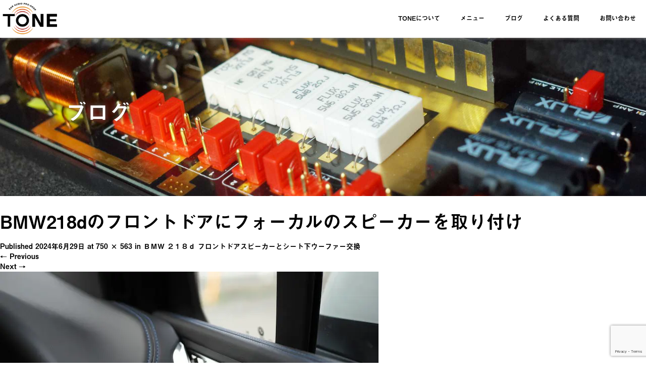

--- FILE ---
content_type: text/html; charset=UTF-8
request_url: https://tone4022.net/%EF%BD%82%EF%BD%8D%EF%BD%97-%EF%BC%92%EF%BC%91%EF%BC%98%EF%BD%84-%E3%83%95%E3%83%AD%E3%83%B3%E3%83%88%E3%83%89%E3%82%A2%E3%82%B9%E3%83%94%E3%83%BC%E3%82%AB%E3%83%BC%E3%81%A8%E3%82%B7%E3%83%BC%E3%83%88/r3300794/
body_size: 117928
content:
<!DOCTYPE html>
<html dir="ltr" lang="ja"
	prefix="og: https://ogp.me/ns#" >
<head>
  <meta charset="UTF-8">
  <meta name="viewport" content="width=device-width">
  <meta http-equiv="X-UA-Compatible" content="IE=edge">
  <meta name="format-detection" content="telephone=no">

  
  <meta name="description" content="...">

  
  <link rel="profile" href="http://gmpg.org/xfn/11">
  <link rel="pingback" href="https://tone4022.net/xmlrpc.php">

    	<style>img:is([sizes="auto" i], [sizes^="auto," i]) { contain-intrinsic-size: 3000px 1500px }</style>
	
		<!-- All in One SEO 4.2.1.1 -->
		<title>BMW218dのフロントドアにフォーカルのスピーカーを取り付け | 福岡のカーオーディオ専門店トーン</title>
		<meta name="robots" content="max-image-preview:large" />
		<meta name="google-site-verification" content="iT5ptyzi7qFJKD2swZ7JWKcZJ1L3Kj_WQmiSzNVTecM" />
		<link rel="canonical" href="https://tone4022.net/%ef%bd%82%ef%bd%8d%ef%bd%97-%ef%bc%92%ef%bc%91%ef%bc%98%ef%bd%84-%e3%83%95%e3%83%ad%e3%83%b3%e3%83%88%e3%83%89%e3%82%a2%e3%82%b9%e3%83%94%e3%83%bc%e3%82%ab%e3%83%bc%e3%81%a8%e3%82%b7%e3%83%bc%e3%83%88/r3300794/#main" />

		<!-- Global site tag (gtag.js) - Google Analytics -->
<script async src="https://www.googletagmanager.com/gtag/js?id=G-50KE11ENJ0"></script>
<script>
 window.dataLayer = window.dataLayer || [];
 function gtag(){dataLayer.push(arguments);}
 gtag('js', new Date());

 gtag('config', 'G-50KE11ENJ0');
</script>
		<meta property="og:locale" content="ja_JP" />
		<meta property="og:site_name" content="福岡のカーオーディオ専門店トーン" />
		<meta property="og:type" content="article" />
		<meta property="og:title" content="BMW218dのフロントドアにフォーカルのスピーカーを取り付け | 福岡のカーオーディオ専門店トーン" />
		<meta property="og:url" content="https://tone4022.net/%ef%bd%82%ef%bd%8d%ef%bd%97-%ef%bc%92%ef%bc%91%ef%bc%98%ef%bd%84-%e3%83%95%e3%83%ad%e3%83%b3%e3%83%88%e3%83%89%e3%82%a2%e3%82%b9%e3%83%94%e3%83%bc%e3%82%ab%e3%83%bc%e3%81%a8%e3%82%b7%e3%83%bc%e3%83%88/r3300794/#main" />
		<meta property="og:image" content="https://tone4022.net/wp-content/uploads/2018/08/P8183783_Fotor.jpg" />
		<meta property="og:image:secure_url" content="https://tone4022.net/wp-content/uploads/2018/08/P8183783_Fotor.jpg" />
		<meta property="og:image:width" content="1200" />
		<meta property="og:image:height" content="630" />
		<meta property="article:published_time" content="2024-06-29T09:51:05+00:00" />
		<meta property="article:modified_time" content="2024-06-29T10:33:30+00:00" />
		<meta property="article:publisher" content="https://www.facebook.com/tone4022/" />
		<meta name="twitter:card" content="summary_large_image" />
		<meta name="twitter:site" content="@TONEcaraudio" />
		<meta name="twitter:title" content="BMW218dのフロントドアにフォーカルのスピーカーを取り付け | 福岡のカーオーディオ専門店トーン" />
		<meta name="twitter:creator" content="@TONE65604881" />
		<meta name="twitter:image" content="https://tone4022.net/wp-content/uploads/2018/08/P8183783_Fotor.jpg" />
		<meta name="google" content="nositelinkssearchbox" />
		<script type="application/ld+json" class="aioseo-schema">
			{"@context":"https:\/\/schema.org","@graph":[{"@type":"WebSite","@id":"https:\/\/tone4022.net\/#website","url":"https:\/\/tone4022.net\/","name":"\u798f\u5ca1\u306e\u30ab\u30fc\u30aa\u30fc\u30c7\u30a3\u30aa\u5c02\u9580\u5e97\u30c8\u30fc\u30f3","description":"\u798f\u5ca1\u5e02\u306b\u3042\u308b\u30ab\u30fc\u30aa\u30fc\u30c7\u30a3\u30aa\u30b7\u30e7\u30c3\u30d7 \u30c8\u30fc\u30f3","inLanguage":"ja","publisher":{"@id":"https:\/\/tone4022.net\/#organization"}},{"@type":"Organization","@id":"https:\/\/tone4022.net\/#organization","name":"\u30ab\u30fc\u30aa\u30fc\u30c7\u30a3\u30aa\u5c02\u9580\u5e97\u30c8\u30fc\u30f3","url":"https:\/\/tone4022.net\/","logo":{"@type":"ImageObject","@id":"https:\/\/tone4022.net\/#organizationLogo","url":"https:\/\/tone4022.net\/wp-content\/uploads\/2021\/02\/TONE-logo.jpg","width":335,"height":250},"image":{"@id":"https:\/\/tone4022.net\/#organizationLogo"},"sameAs":["https:\/\/www.facebook.com\/tone4022\/","https:\/\/twitter.com\/TONEcaraudio","https:\/\/www.instagram.com\/tone4022\/","https:\/\/www.youtube.com\/channel\/UCj-oDRRGWRPW0LBxuG-7AZQ"],"contactPoint":{"@type":"ContactPoint","telephone":"+81925584022","contactType":"none"}},{"@type":"BreadcrumbList","@id":"https:\/\/tone4022.net\/%ef%bd%82%ef%bd%8d%ef%bd%97-%ef%bc%92%ef%bc%91%ef%bc%98%ef%bd%84-%e3%83%95%e3%83%ad%e3%83%b3%e3%83%88%e3%83%89%e3%82%a2%e3%82%b9%e3%83%94%e3%83%bc%e3%82%ab%e3%83%bc%e3%81%a8%e3%82%b7%e3%83%bc%e3%83%88\/r3300794\/#main#breadcrumblist","itemListElement":[{"@type":"ListItem","@id":"https:\/\/tone4022.net\/#listItem","position":1,"item":{"@type":"WebPage","@id":"https:\/\/tone4022.net\/","name":"\u30db\u30fc\u30e0","description":"\u798f\u5ca1\u5e02\u306b\u3042\u308b\u30ab\u30fc\u30aa\u30fc\u30c7\u30a3\u30aa\u30b7\u30e7\u30c3\u30d7 \u30c8\u30fc\u30f3","url":"https:\/\/tone4022.net\/"},"nextItem":"https:\/\/tone4022.net\/%ef%bd%82%ef%bd%8d%ef%bd%97-%ef%bc%92%ef%bc%91%ef%bc%98%ef%bd%84-%e3%83%95%e3%83%ad%e3%83%b3%e3%83%88%e3%83%89%e3%82%a2%e3%82%b9%e3%83%94%e3%83%bc%e3%82%ab%e3%83%bc%e3%81%a8%e3%82%b7%e3%83%bc%e3%83%88\/r3300794\/#main#listItem"},{"@type":"ListItem","@id":"https:\/\/tone4022.net\/%ef%bd%82%ef%bd%8d%ef%bd%97-%ef%bc%92%ef%bc%91%ef%bc%98%ef%bd%84-%e3%83%95%e3%83%ad%e3%83%b3%e3%83%88%e3%83%89%e3%82%a2%e3%82%b9%e3%83%94%e3%83%bc%e3%82%ab%e3%83%bc%e3%81%a8%e3%82%b7%e3%83%bc%e3%83%88\/r3300794\/#main#listItem","position":2,"item":{"@type":"WebPage","@id":"https:\/\/tone4022.net\/%ef%bd%82%ef%bd%8d%ef%bd%97-%ef%bc%92%ef%bc%91%ef%bc%98%ef%bd%84-%e3%83%95%e3%83%ad%e3%83%b3%e3%83%88%e3%83%89%e3%82%a2%e3%82%b9%e3%83%94%e3%83%bc%e3%82%ab%e3%83%bc%e3%81%a8%e3%82%b7%e3%83%bc%e3%83%88\/r3300794\/#main","name":"BMW218d\u306e\u30d5\u30ed\u30f3\u30c8\u30c9\u30a2\u306b\u30d5\u30a9\u30fc\u30ab\u30eb\u306e\u30b9\u30d4\u30fc\u30ab\u30fc\u3092\u53d6\u308a\u4ed8\u3051","url":"https:\/\/tone4022.net\/%ef%bd%82%ef%bd%8d%ef%bd%97-%ef%bc%92%ef%bc%91%ef%bc%98%ef%bd%84-%e3%83%95%e3%83%ad%e3%83%b3%e3%83%88%e3%83%89%e3%82%a2%e3%82%b9%e3%83%94%e3%83%bc%e3%82%ab%e3%83%bc%e3%81%a8%e3%82%b7%e3%83%bc%e3%83%88\/r3300794\/#main"},"previousItem":"https:\/\/tone4022.net\/#listItem"}]},{"@type":"Person","@id":"https:\/\/tone4022.net\/author\/tone\/#author","url":"https:\/\/tone4022.net\/author\/tone\/","name":"tone","image":{"@type":"ImageObject","@id":"https:\/\/tone4022.net\/%ef%bd%82%ef%bd%8d%ef%bd%97-%ef%bc%92%ef%bc%91%ef%bc%98%ef%bd%84-%e3%83%95%e3%83%ad%e3%83%b3%e3%83%88%e3%83%89%e3%82%a2%e3%82%b9%e3%83%94%e3%83%bc%e3%82%ab%e3%83%bc%e3%81%a8%e3%82%b7%e3%83%bc%e3%83%88\/r3300794\/#main#authorImage","url":"https:\/\/secure.gravatar.com\/avatar\/e51f96e8cc488a413e59377e655f671a229c88c12f2047f91cf38c28f3109879?s=96&d=mm&r=g","width":96,"height":96,"caption":"tone"},"sameAs":["@TONE65604881","https:\/\/www.instagram.com\/tone4022\/","https:\/\/www.youtube.com\/channel\/UCj-oDRRGWRPW0LBxuG-7AZQ"]},{"@type":"ItemPage","@id":"https:\/\/tone4022.net\/%ef%bd%82%ef%bd%8d%ef%bd%97-%ef%bc%92%ef%bc%91%ef%bc%98%ef%bd%84-%e3%83%95%e3%83%ad%e3%83%b3%e3%83%88%e3%83%89%e3%82%a2%e3%82%b9%e3%83%94%e3%83%bc%e3%82%ab%e3%83%bc%e3%81%a8%e3%82%b7%e3%83%bc%e3%83%88\/r3300794\/#main#itempage","url":"https:\/\/tone4022.net\/%ef%bd%82%ef%bd%8d%ef%bd%97-%ef%bc%92%ef%bc%91%ef%bc%98%ef%bd%84-%e3%83%95%e3%83%ad%e3%83%b3%e3%83%88%e3%83%89%e3%82%a2%e3%82%b9%e3%83%94%e3%83%bc%e3%82%ab%e3%83%bc%e3%81%a8%e3%82%b7%e3%83%bc%e3%83%88\/r3300794\/#main","name":"BMW218d\u306e\u30d5\u30ed\u30f3\u30c8\u30c9\u30a2\u306b\u30d5\u30a9\u30fc\u30ab\u30eb\u306e\u30b9\u30d4\u30fc\u30ab\u30fc\u3092\u53d6\u308a\u4ed8\u3051 | \u798f\u5ca1\u306e\u30ab\u30fc\u30aa\u30fc\u30c7\u30a3\u30aa\u5c02\u9580\u5e97\u30c8\u30fc\u30f3","inLanguage":"ja","isPartOf":{"@id":"https:\/\/tone4022.net\/#website"},"breadcrumb":{"@id":"https:\/\/tone4022.net\/%ef%bd%82%ef%bd%8d%ef%bd%97-%ef%bc%92%ef%bc%91%ef%bc%98%ef%bd%84-%e3%83%95%e3%83%ad%e3%83%b3%e3%83%88%e3%83%89%e3%82%a2%e3%82%b9%e3%83%94%e3%83%bc%e3%82%ab%e3%83%bc%e3%81%a8%e3%82%b7%e3%83%bc%e3%83%88\/r3300794\/#main#breadcrumblist"},"author":"https:\/\/tone4022.net\/author\/tone\/#author","creator":"https:\/\/tone4022.net\/author\/tone\/#author","datePublished":"2024-06-29T09:51:05+09:00","dateModified":"2024-06-29T10:33:30+09:00"}]}
		</script>
		<script type="text/javascript" >
			window.ga=window.ga||function(){(ga.q=ga.q||[]).push(arguments)};ga.l=+new Date;
			ga('create', "UA-124193832-1", 'auto');
			ga('send', 'pageview');
		</script>
		<script async src="https://www.google-analytics.com/analytics.js"></script>
		<!-- All in One SEO -->

<link rel='dns-prefetch' href='//ajax.googleapis.com' />
<link rel='dns-prefetch' href='//www.google.com' />
<link rel="alternate" type="application/rss+xml" title="福岡のカーオーディオ専門店トーン &raquo; フィード" href="https://tone4022.net/feed/" />
<link rel="alternate" type="application/rss+xml" title="福岡のカーオーディオ専門店トーン &raquo; コメントフィード" href="https://tone4022.net/comments/feed/" />
<script type="text/javascript">
/* <![CDATA[ */
window._wpemojiSettings = {"baseUrl":"https:\/\/s.w.org\/images\/core\/emoji\/16.0.1\/72x72\/","ext":".png","svgUrl":"https:\/\/s.w.org\/images\/core\/emoji\/16.0.1\/svg\/","svgExt":".svg","source":{"concatemoji":"https:\/\/tone4022.net\/wp-includes\/js\/wp-emoji-release.min.js?ver=6.8.3"}};
/*! This file is auto-generated */
!function(s,n){var o,i,e;function c(e){try{var t={supportTests:e,timestamp:(new Date).valueOf()};sessionStorage.setItem(o,JSON.stringify(t))}catch(e){}}function p(e,t,n){e.clearRect(0,0,e.canvas.width,e.canvas.height),e.fillText(t,0,0);var t=new Uint32Array(e.getImageData(0,0,e.canvas.width,e.canvas.height).data),a=(e.clearRect(0,0,e.canvas.width,e.canvas.height),e.fillText(n,0,0),new Uint32Array(e.getImageData(0,0,e.canvas.width,e.canvas.height).data));return t.every(function(e,t){return e===a[t]})}function u(e,t){e.clearRect(0,0,e.canvas.width,e.canvas.height),e.fillText(t,0,0);for(var n=e.getImageData(16,16,1,1),a=0;a<n.data.length;a++)if(0!==n.data[a])return!1;return!0}function f(e,t,n,a){switch(t){case"flag":return n(e,"\ud83c\udff3\ufe0f\u200d\u26a7\ufe0f","\ud83c\udff3\ufe0f\u200b\u26a7\ufe0f")?!1:!n(e,"\ud83c\udde8\ud83c\uddf6","\ud83c\udde8\u200b\ud83c\uddf6")&&!n(e,"\ud83c\udff4\udb40\udc67\udb40\udc62\udb40\udc65\udb40\udc6e\udb40\udc67\udb40\udc7f","\ud83c\udff4\u200b\udb40\udc67\u200b\udb40\udc62\u200b\udb40\udc65\u200b\udb40\udc6e\u200b\udb40\udc67\u200b\udb40\udc7f");case"emoji":return!a(e,"\ud83e\udedf")}return!1}function g(e,t,n,a){var r="undefined"!=typeof WorkerGlobalScope&&self instanceof WorkerGlobalScope?new OffscreenCanvas(300,150):s.createElement("canvas"),o=r.getContext("2d",{willReadFrequently:!0}),i=(o.textBaseline="top",o.font="600 32px Arial",{});return e.forEach(function(e){i[e]=t(o,e,n,a)}),i}function t(e){var t=s.createElement("script");t.src=e,t.defer=!0,s.head.appendChild(t)}"undefined"!=typeof Promise&&(o="wpEmojiSettingsSupports",i=["flag","emoji"],n.supports={everything:!0,everythingExceptFlag:!0},e=new Promise(function(e){s.addEventListener("DOMContentLoaded",e,{once:!0})}),new Promise(function(t){var n=function(){try{var e=JSON.parse(sessionStorage.getItem(o));if("object"==typeof e&&"number"==typeof e.timestamp&&(new Date).valueOf()<e.timestamp+604800&&"object"==typeof e.supportTests)return e.supportTests}catch(e){}return null}();if(!n){if("undefined"!=typeof Worker&&"undefined"!=typeof OffscreenCanvas&&"undefined"!=typeof URL&&URL.createObjectURL&&"undefined"!=typeof Blob)try{var e="postMessage("+g.toString()+"("+[JSON.stringify(i),f.toString(),p.toString(),u.toString()].join(",")+"));",a=new Blob([e],{type:"text/javascript"}),r=new Worker(URL.createObjectURL(a),{name:"wpTestEmojiSupports"});return void(r.onmessage=function(e){c(n=e.data),r.terminate(),t(n)})}catch(e){}c(n=g(i,f,p,u))}t(n)}).then(function(e){for(var t in e)n.supports[t]=e[t],n.supports.everything=n.supports.everything&&n.supports[t],"flag"!==t&&(n.supports.everythingExceptFlag=n.supports.everythingExceptFlag&&n.supports[t]);n.supports.everythingExceptFlag=n.supports.everythingExceptFlag&&!n.supports.flag,n.DOMReady=!1,n.readyCallback=function(){n.DOMReady=!0}}).then(function(){return e}).then(function(){var e;n.supports.everything||(n.readyCallback(),(e=n.source||{}).concatemoji?t(e.concatemoji):e.wpemoji&&e.twemoji&&(t(e.twemoji),t(e.wpemoji)))}))}((window,document),window._wpemojiSettings);
/* ]]> */
</script>
<style id='wp-emoji-styles-inline-css' type='text/css'>

	img.wp-smiley, img.emoji {
		display: inline !important;
		border: none !important;
		box-shadow: none !important;
		height: 1em !important;
		width: 1em !important;
		margin: 0 0.07em !important;
		vertical-align: -0.1em !important;
		background: none !important;
		padding: 0 !important;
	}
</style>
<link rel='stylesheet' id='wp-block-library-css' href='https://tone4022.net/wp-includes/css/dist/block-library/style.min.css?ver=4.0.2' type='text/css' media='all' />
<style id='classic-theme-styles-inline-css' type='text/css'>
/*! This file is auto-generated */
.wp-block-button__link{color:#fff;background-color:#32373c;border-radius:9999px;box-shadow:none;text-decoration:none;padding:calc(.667em + 2px) calc(1.333em + 2px);font-size:1.125em}.wp-block-file__button{background:#32373c;color:#fff;text-decoration:none}
</style>
<style id='global-styles-inline-css' type='text/css'>
:root{--wp--preset--aspect-ratio--square: 1;--wp--preset--aspect-ratio--4-3: 4/3;--wp--preset--aspect-ratio--3-4: 3/4;--wp--preset--aspect-ratio--3-2: 3/2;--wp--preset--aspect-ratio--2-3: 2/3;--wp--preset--aspect-ratio--16-9: 16/9;--wp--preset--aspect-ratio--9-16: 9/16;--wp--preset--color--black: #000000;--wp--preset--color--cyan-bluish-gray: #abb8c3;--wp--preset--color--white: #ffffff;--wp--preset--color--pale-pink: #f78da7;--wp--preset--color--vivid-red: #cf2e2e;--wp--preset--color--luminous-vivid-orange: #ff6900;--wp--preset--color--luminous-vivid-amber: #fcb900;--wp--preset--color--light-green-cyan: #7bdcb5;--wp--preset--color--vivid-green-cyan: #00d084;--wp--preset--color--pale-cyan-blue: #8ed1fc;--wp--preset--color--vivid-cyan-blue: #0693e3;--wp--preset--color--vivid-purple: #9b51e0;--wp--preset--gradient--vivid-cyan-blue-to-vivid-purple: linear-gradient(135deg,rgba(6,147,227,1) 0%,rgb(155,81,224) 100%);--wp--preset--gradient--light-green-cyan-to-vivid-green-cyan: linear-gradient(135deg,rgb(122,220,180) 0%,rgb(0,208,130) 100%);--wp--preset--gradient--luminous-vivid-amber-to-luminous-vivid-orange: linear-gradient(135deg,rgba(252,185,0,1) 0%,rgba(255,105,0,1) 100%);--wp--preset--gradient--luminous-vivid-orange-to-vivid-red: linear-gradient(135deg,rgba(255,105,0,1) 0%,rgb(207,46,46) 100%);--wp--preset--gradient--very-light-gray-to-cyan-bluish-gray: linear-gradient(135deg,rgb(238,238,238) 0%,rgb(169,184,195) 100%);--wp--preset--gradient--cool-to-warm-spectrum: linear-gradient(135deg,rgb(74,234,220) 0%,rgb(151,120,209) 20%,rgb(207,42,186) 40%,rgb(238,44,130) 60%,rgb(251,105,98) 80%,rgb(254,248,76) 100%);--wp--preset--gradient--blush-light-purple: linear-gradient(135deg,rgb(255,206,236) 0%,rgb(152,150,240) 100%);--wp--preset--gradient--blush-bordeaux: linear-gradient(135deg,rgb(254,205,165) 0%,rgb(254,45,45) 50%,rgb(107,0,62) 100%);--wp--preset--gradient--luminous-dusk: linear-gradient(135deg,rgb(255,203,112) 0%,rgb(199,81,192) 50%,rgb(65,88,208) 100%);--wp--preset--gradient--pale-ocean: linear-gradient(135deg,rgb(255,245,203) 0%,rgb(182,227,212) 50%,rgb(51,167,181) 100%);--wp--preset--gradient--electric-grass: linear-gradient(135deg,rgb(202,248,128) 0%,rgb(113,206,126) 100%);--wp--preset--gradient--midnight: linear-gradient(135deg,rgb(2,3,129) 0%,rgb(40,116,252) 100%);--wp--preset--font-size--small: 13px;--wp--preset--font-size--medium: 20px;--wp--preset--font-size--large: 36px;--wp--preset--font-size--x-large: 42px;--wp--preset--spacing--20: 0.44rem;--wp--preset--spacing--30: 0.67rem;--wp--preset--spacing--40: 1rem;--wp--preset--spacing--50: 1.5rem;--wp--preset--spacing--60: 2.25rem;--wp--preset--spacing--70: 3.38rem;--wp--preset--spacing--80: 5.06rem;--wp--preset--shadow--natural: 6px 6px 9px rgba(0, 0, 0, 0.2);--wp--preset--shadow--deep: 12px 12px 50px rgba(0, 0, 0, 0.4);--wp--preset--shadow--sharp: 6px 6px 0px rgba(0, 0, 0, 0.2);--wp--preset--shadow--outlined: 6px 6px 0px -3px rgba(255, 255, 255, 1), 6px 6px rgba(0, 0, 0, 1);--wp--preset--shadow--crisp: 6px 6px 0px rgba(0, 0, 0, 1);}:where(.is-layout-flex){gap: 0.5em;}:where(.is-layout-grid){gap: 0.5em;}body .is-layout-flex{display: flex;}.is-layout-flex{flex-wrap: wrap;align-items: center;}.is-layout-flex > :is(*, div){margin: 0;}body .is-layout-grid{display: grid;}.is-layout-grid > :is(*, div){margin: 0;}:where(.wp-block-columns.is-layout-flex){gap: 2em;}:where(.wp-block-columns.is-layout-grid){gap: 2em;}:where(.wp-block-post-template.is-layout-flex){gap: 1.25em;}:where(.wp-block-post-template.is-layout-grid){gap: 1.25em;}.has-black-color{color: var(--wp--preset--color--black) !important;}.has-cyan-bluish-gray-color{color: var(--wp--preset--color--cyan-bluish-gray) !important;}.has-white-color{color: var(--wp--preset--color--white) !important;}.has-pale-pink-color{color: var(--wp--preset--color--pale-pink) !important;}.has-vivid-red-color{color: var(--wp--preset--color--vivid-red) !important;}.has-luminous-vivid-orange-color{color: var(--wp--preset--color--luminous-vivid-orange) !important;}.has-luminous-vivid-amber-color{color: var(--wp--preset--color--luminous-vivid-amber) !important;}.has-light-green-cyan-color{color: var(--wp--preset--color--light-green-cyan) !important;}.has-vivid-green-cyan-color{color: var(--wp--preset--color--vivid-green-cyan) !important;}.has-pale-cyan-blue-color{color: var(--wp--preset--color--pale-cyan-blue) !important;}.has-vivid-cyan-blue-color{color: var(--wp--preset--color--vivid-cyan-blue) !important;}.has-vivid-purple-color{color: var(--wp--preset--color--vivid-purple) !important;}.has-black-background-color{background-color: var(--wp--preset--color--black) !important;}.has-cyan-bluish-gray-background-color{background-color: var(--wp--preset--color--cyan-bluish-gray) !important;}.has-white-background-color{background-color: var(--wp--preset--color--white) !important;}.has-pale-pink-background-color{background-color: var(--wp--preset--color--pale-pink) !important;}.has-vivid-red-background-color{background-color: var(--wp--preset--color--vivid-red) !important;}.has-luminous-vivid-orange-background-color{background-color: var(--wp--preset--color--luminous-vivid-orange) !important;}.has-luminous-vivid-amber-background-color{background-color: var(--wp--preset--color--luminous-vivid-amber) !important;}.has-light-green-cyan-background-color{background-color: var(--wp--preset--color--light-green-cyan) !important;}.has-vivid-green-cyan-background-color{background-color: var(--wp--preset--color--vivid-green-cyan) !important;}.has-pale-cyan-blue-background-color{background-color: var(--wp--preset--color--pale-cyan-blue) !important;}.has-vivid-cyan-blue-background-color{background-color: var(--wp--preset--color--vivid-cyan-blue) !important;}.has-vivid-purple-background-color{background-color: var(--wp--preset--color--vivid-purple) !important;}.has-black-border-color{border-color: var(--wp--preset--color--black) !important;}.has-cyan-bluish-gray-border-color{border-color: var(--wp--preset--color--cyan-bluish-gray) !important;}.has-white-border-color{border-color: var(--wp--preset--color--white) !important;}.has-pale-pink-border-color{border-color: var(--wp--preset--color--pale-pink) !important;}.has-vivid-red-border-color{border-color: var(--wp--preset--color--vivid-red) !important;}.has-luminous-vivid-orange-border-color{border-color: var(--wp--preset--color--luminous-vivid-orange) !important;}.has-luminous-vivid-amber-border-color{border-color: var(--wp--preset--color--luminous-vivid-amber) !important;}.has-light-green-cyan-border-color{border-color: var(--wp--preset--color--light-green-cyan) !important;}.has-vivid-green-cyan-border-color{border-color: var(--wp--preset--color--vivid-green-cyan) !important;}.has-pale-cyan-blue-border-color{border-color: var(--wp--preset--color--pale-cyan-blue) !important;}.has-vivid-cyan-blue-border-color{border-color: var(--wp--preset--color--vivid-cyan-blue) !important;}.has-vivid-purple-border-color{border-color: var(--wp--preset--color--vivid-purple) !important;}.has-vivid-cyan-blue-to-vivid-purple-gradient-background{background: var(--wp--preset--gradient--vivid-cyan-blue-to-vivid-purple) !important;}.has-light-green-cyan-to-vivid-green-cyan-gradient-background{background: var(--wp--preset--gradient--light-green-cyan-to-vivid-green-cyan) !important;}.has-luminous-vivid-amber-to-luminous-vivid-orange-gradient-background{background: var(--wp--preset--gradient--luminous-vivid-amber-to-luminous-vivid-orange) !important;}.has-luminous-vivid-orange-to-vivid-red-gradient-background{background: var(--wp--preset--gradient--luminous-vivid-orange-to-vivid-red) !important;}.has-very-light-gray-to-cyan-bluish-gray-gradient-background{background: var(--wp--preset--gradient--very-light-gray-to-cyan-bluish-gray) !important;}.has-cool-to-warm-spectrum-gradient-background{background: var(--wp--preset--gradient--cool-to-warm-spectrum) !important;}.has-blush-light-purple-gradient-background{background: var(--wp--preset--gradient--blush-light-purple) !important;}.has-blush-bordeaux-gradient-background{background: var(--wp--preset--gradient--blush-bordeaux) !important;}.has-luminous-dusk-gradient-background{background: var(--wp--preset--gradient--luminous-dusk) !important;}.has-pale-ocean-gradient-background{background: var(--wp--preset--gradient--pale-ocean) !important;}.has-electric-grass-gradient-background{background: var(--wp--preset--gradient--electric-grass) !important;}.has-midnight-gradient-background{background: var(--wp--preset--gradient--midnight) !important;}.has-small-font-size{font-size: var(--wp--preset--font-size--small) !important;}.has-medium-font-size{font-size: var(--wp--preset--font-size--medium) !important;}.has-large-font-size{font-size: var(--wp--preset--font-size--large) !important;}.has-x-large-font-size{font-size: var(--wp--preset--font-size--x-large) !important;}
:where(.wp-block-post-template.is-layout-flex){gap: 1.25em;}:where(.wp-block-post-template.is-layout-grid){gap: 1.25em;}
:where(.wp-block-columns.is-layout-flex){gap: 2em;}:where(.wp-block-columns.is-layout-grid){gap: 2em;}
:root :where(.wp-block-pullquote){font-size: 1.5em;line-height: 1.6;}
</style>
<link rel='stylesheet' id='contact-form-7-css' href='https://tone4022.net/wp-content/plugins/contact-form-7/includes/css/styles.css?ver=5.5.6.1' type='text/css' media='all' />
<link rel='stylesheet' id='_tk-bootstrap-wp-css' href='https://tone4022.net/wp-content/themes/amore_tcd028/includes/css/bootstrap-wp.css?ver=4.0.2' type='text/css' media='all' />
<link rel='stylesheet' id='_tk-bootstrap-css' href='https://tone4022.net/wp-content/themes/amore_tcd028/includes/resources/bootstrap/css/bootstrap.min.css?ver=4.0.2' type='text/css' media='all' />
<link rel='stylesheet' id='_tk-font-awesome-css' href='https://tone4022.net/wp-content/themes/amore_tcd028/includes/css/font-awesome.min.css?ver=4.1.0' type='text/css' media='all' />
<link rel='stylesheet' id='_tk-style-css' href='https://tone4022.net/wp-content/themes/amore_tcd028/style.css?ver=4.0.2' type='text/css' media='all' />
<script type="text/javascript" src="https://ajax.googleapis.com/ajax/libs/jquery/1.11.3/jquery.min.js?ver=6.8.3" id="jquery-js"></script>
<script type="text/javascript" src="https://tone4022.net/wp-content/themes/amore_tcd028/includes/resources/bootstrap/js/bootstrap.js?ver=6.8.3" id="_tk-bootstrapjs-js"></script>
<script type="text/javascript" src="https://tone4022.net/wp-content/themes/amore_tcd028/includes/js/bootstrap-wp.js?ver=6.8.3" id="_tk-bootstrapwp-js"></script>
<script type="text/javascript" src="https://tone4022.net/wp-content/themes/amore_tcd028/includes/js/keyboard-image-navigation.js?ver=20120202" id="_tk-keyboard-image-navigation-js"></script>
<link rel="https://api.w.org/" href="https://tone4022.net/wp-json/" /><link rel="alternate" title="JSON" type="application/json" href="https://tone4022.net/wp-json/wp/v2/media/18631" /><link rel='shortlink' href='https://tone4022.net/?p=18631' />
<link rel="alternate" title="oEmbed (JSON)" type="application/json+oembed" href="https://tone4022.net/wp-json/oembed/1.0/embed?url=https%3A%2F%2Ftone4022.net%2F%25ef%25bd%2582%25ef%25bd%258d%25ef%25bd%2597-%25ef%25bc%2592%25ef%25bc%2591%25ef%25bc%2598%25ef%25bd%2584-%25e3%2583%2595%25e3%2583%25ad%25e3%2583%25b3%25e3%2583%2588%25e3%2583%2589%25e3%2582%25a2%25e3%2582%25b9%25e3%2583%2594%25e3%2583%25bc%25e3%2582%25ab%25e3%2583%25bc%25e3%2581%25a8%25e3%2582%25b7%25e3%2583%25bc%25e3%2583%2588%2Fr3300794%2F%23main" />
<link rel="alternate" title="oEmbed (XML)" type="text/xml+oembed" href="https://tone4022.net/wp-json/oembed/1.0/embed?url=https%3A%2F%2Ftone4022.net%2F%25ef%25bd%2582%25ef%25bd%258d%25ef%25bd%2597-%25ef%25bc%2592%25ef%25bc%2591%25ef%25bc%2598%25ef%25bd%2584-%25e3%2583%2595%25e3%2583%25ad%25e3%2583%25b3%25e3%2583%2588%25e3%2583%2589%25e3%2582%25a2%25e3%2582%25b9%25e3%2583%2594%25e3%2583%25bc%25e3%2582%25ab%25e3%2583%25bc%25e3%2581%25a8%25e3%2582%25b7%25e3%2583%25bc%25e3%2583%2588%2Fr3300794%2F%23main&#038;format=xml" />
<link rel="icon" href="https://tone4022.net/wp-content/uploads/2019/07/cropped-カーオーディオ専門店TONEロゴ-32x32.jpg" sizes="32x32" />
<link rel="icon" href="https://tone4022.net/wp-content/uploads/2019/07/cropped-カーオーディオ専門店TONEロゴ-192x192.jpg" sizes="192x192" />
<link rel="apple-touch-icon" href="https://tone4022.net/wp-content/uploads/2019/07/cropped-カーオーディオ専門店TONEロゴ-180x180.jpg" />
<meta name="msapplication-TileImage" content="https://tone4022.net/wp-content/uploads/2019/07/cropped-カーオーディオ専門店TONEロゴ-270x270.jpg" />
  
  <link rel="stylesheet" media="screen and (max-width:771px)" href="https://tone4022.net/wp-content/themes/amore_tcd028/footer-bar/footer-bar.css?ver=4.0.2">

  <script type="text/javascript" src="https://tone4022.net/wp-content/themes/amore_tcd028/js/jquery.elevatezoom.js"></script>
  <script type="text/javascript" src="https://tone4022.net/wp-content/themes/amore_tcd028/parallax.js"></script>
  <script type="text/javascript" src="https://tone4022.net/wp-content/themes/amore_tcd028/js/jscript.js"></script>
   

  <script type="text/javascript">
    jQuery(function() {
      jQuery(".zoom").elevateZoom({
        zoomType : "inner",
        zoomWindowFadeIn: 500,
        zoomWindowFadeOut: 500,
        easing : true
      });
    });
  </script>

  <script type="text/javascript" src="https://tone4022.net/wp-content/themes/amore_tcd028/js/syncertel.js"></script>

  <link rel="stylesheet" media="screen and (max-width:991px)" href="https://tone4022.net/wp-content/themes/amore_tcd028/responsive.css?ver=4.0.2">
  <link rel="stylesheet" href="//maxcdn.bootstrapcdn.com/font-awesome/4.3.0/css/font-awesome.min.css">
  <link rel="stylesheet" href="https://tone4022.net/wp-content/themes/amore_tcd028/amore.css?ver=4.0.2" type="text/css" />
  <link rel="stylesheet" href="https://tone4022.net/wp-content/themes/amore_tcd028/comment-style.css?ver=4.0.2" type="text/css" />
  <style type="text/css">
          .site-navigation{position:fixed;}
    
  .fa, .wp-icon a:before {display:inline-block;font:normal normal normal 14px/1 FontAwesome;font-size:inherit;text-rendering:auto;-webkit-font-smoothing:antialiased;-moz-osx-font-smoothing:grayscale;transform:translate(0, 0)}
  .fa-phone:before, .wp-icon.wp-fa-phone a:before {content:"\f095"; margin-right:5px;}

  body { font-size:14px; }
  a {color: #000000;}
  a:hover {color: #AAAAAA;}
  #global_menu ul ul li a{background:#000000;}
  #global_menu ul ul li a:hover{background:#AAAAAA;}
  #previous_next_post a:hover{
    background: #AAAAAA;
  }
  .social-icon:hover{
    background-color: #000000 !important;
  }
  .up-arrow:hover{
    background-color: #000000 !important;
  }

  .menu-item:hover *:not(.dropdown-menu *){
    color: #000000 !important;
  }
  .menu-item a:hover {
    color: #000000 !important;
  }
  .button a, .pager li > a, .pager li > span{
    background-color: #AAAAAA;
  }
  .dropdown-menu .menu-item > a:hover, .button a:hover, .pager li > a:hover{
    background-color: #000000 !important;
  }
  .button-green a{
    background-color: #000000;
  }
  .button-green a:hover{
    background-color: #B3312D;
  }
  .timestamp{
    color: #000000;
  }
  .blog-list-timestamp{
    color: #000000;
  }
  .footer_main, .scrolltotop{
    background-color: #FFFFFF;
  }
  .scrolltotop_arrow a:hover{
    color: #000000;
  }

  .first-h1{
    color: #FFFFFF;
    text-shadow: 0px 0px 10px #666666 !important;
  }
  .second-body, .second-body{
    color: #333333;
  }
  .top-headline.third_headline{
      color: #FFFFFF;
      text-shadow: 0px 0px 10px #303030;
  }
  .top-headline.fourth_headline{
      color: #FFFFFF;
      text-shadow: 0px 0px 10px #575757;
  }
  .top-headline.fifth_headline{
      color: #FFFFFF;
      text-shadow: 0px 0px 10px #3B3B3B;
  }

  .top-headline{
      color: #FFFFFF;
      text-shadow: 0px 0px 10px #666666;
  }

  .thumb:hover:after{
      box-shadow: inset 0 0 0 7px #000000;
  }


    p { word-wrap:break-word; }
  
  body {
    font-family: "a-otf-midashi-go-mb31-pr6n", "游ゴシック Medium", "游ゴシック体", "Yu Gothic Medium", YuGothic, "ヒラギノ角ゴ ProN", "Hiragino Kaku Gothic ProN", "メイリオ", Meiryo, "ＭＳ Ｐゴシック", "MS PGothic", sans-serif;
     color: #000;
}


.romaji {
    font-family: "a-otf-midashi-go-mb31-pr6n", "游ゴシック Medium", "游ゴシック体", "Yu Gothic Medium", YuGothic, "ヒラギノ角ゴ ProN", "Hiragino Kaku Gothic ProN", "メイリオ", Meiryo, "ＭＳ Ｐゴシック", "MS PGothic", sans-serif;
　　  color: #000;
}

section {
    background-color: #fff;
}

#main-image {
    background: rgba(255, 255, 255, 0.6);
}

.amore-divider {
    background-repeat: no-repeat;
    background-size: 100%;
}

.single-page p {
    font-size: 14px;
    color: #000;
    margin-bottom: 1em;
}

/* ナビ */
img.h_logo {
    width: 70%;
    padding: 0;
}

.site-navigation {
    background-color: #fff;
    box-shadow: 2px 2px 4px rgba(156, 156, 156, 0.5);
}

/* スマホ・ipad縦のときだけナビの背景を半透明にする */
@media (max-width: 770px) {
.site-navigation {
    background-color: rgba(255,255,255,0.9);
}
}

.menu-item * {
    color: #000 !important;
    font-size: 12px;
}

.menu-item a:hover {
    color: #929292 !important;
}

.dropdown-menu {
    background-color: #fff !important;
}

.dropdown-menu .menu-item > a:hover, .button a:hover, .pager li > a:hover {
    background-color: #fff !important;
    color: #929292 !important;
}

/* ipad横 */
@media (max-width: 1024px) {

img.h_logo {
    width: 60%;
    padding-top: 6px;
}
}

/* ipad縦 */
@media (max-width: 990px) {

#logo_image #logo img {
    height: 50px !important;
    margin-top: -12px;
}
}

@media (max-width: 770px){
/* スマホ横 ナビ */

a.menu_button:before {
    color: #000;
}

a.menu_button:hover, a.menu_button.active {
    background: #fff;
}

a.menu_button:hover:before, a.menu_button.active:before {
    color: #bbbbbb;
}

.mobile #global_menu a {
    background: rgba(255, 255, 255, 0.9) !important;
}

.mobile #global_menu ul ul a {
    color: #000 !important;
    background: rgba(247, 247, 247, 0.9) !important;
}

.mobile #global_menu a:hover {
    color: #a9a9a9 !important;
}

.mobile #global_menu .child_menu_button .icon:before {
    color: #000;
    border: 1px solid #000;
}

.mobile #global_menu .child_menu_button.active .icon:before, .mobile #global_menu .child_menu_button:hover .icon:before {
    color: #a9a9a9;
    border-color: #a9a9a9;
}
}

/* トップページ */
h2.first-h1 img {
    width: 30%;
}

.down-arrow {
    color: #000;
}

section.top01 {
    padding: 60px 0%;
    background-color: rgba(255, 255, 255, 0.9);
    text-align: center;
}

.topsec-cont01 h2 {
    margin-top: 0px;
    letter-spacing: 2px;
    line-height: 1.7em;
    margin-bottom: 20px;
    font-size: 25px;
}

span.toptitle {
    color: #a71f18;
}

.topface {
    margin-top: 5px;
}

.topface img {
    width: 30%;
}

section.top01 p {
    line-height: 2em;
    margin-bottom: 0px;
}

section.top02, section.top03 {
    padding: 100px 45% 100px 15%;
    background-color: rgba(255, 255, 255, 0.9);
}

section.top02 {
    background: url(https://tone4022.net/wp-content/uploads/2019/03/main01_.jpg) no-repeat center;
    background-size: cover;
}

section.top03 {
    background: url(https://tone4022.net/wp-content/uploads/2019/03/main02_-1.jpg) no-repeat center;
    background-size: cover;
}

.topsec-cont02, .topsec-cont03 {
    background-color: rgba(255, 255, 255, 0.7);
    padding: 30px;
}

.topsec-cont02 h2, .topsec-cont03 h2 {
    margin-top: 0px;
    line-height: 1.5em;
    margin-bottom: 15px;
    color: #a71f18;
    font-size: 25px;
}

.topsec-cont02 p, .topsec-cont03 p {
    line-height: 2em;
    margin-bottom: 0px;
}

.topsec-cont03 ul {
    line-height: 2.3em;
    margin-bottom: 20px;
}

section.top04 {
    background-color: rgba(255, 255, 255, 0.9);
    padding: 50px 0;
}

.top-contact {
    margin-top: 0px;
    text-align: center;
}

.top-contact h2 {
    font-size: 25px;
    margin-bottom: 0px;
    margin-top: 0px;
}

span.toptel {
    font-size: 35px;
    color: #a71f18;
    letter-spacing: 2px;
}

.topmail a {
    display: inline-block;
    padding: 18px 45px;
    background-color: #000;
    border: 1px solid #000;
    color: #ffffff;
    font-size: 14px;
    letter-spacing: 1.5px;
    margin-top: 20px;
}

.topmail a:hover {
    background: none;
    text-decoration: none;
    color:  #000;
    border: 1px solid  #000;
}

.top-headline {
    font-weight: normal;
    font-size: 42px;
}

h3.verticalcenter {
    font-size: 17px;
    letter-spacing: 1px;
}

.square-banner-label {
    background: #fff;
    color: black;
    font-size: 17px;
    letter-spacing: 1.5px;
}

h4.text-center.third-banner-headline {
    font-size: 20px;
    color: #a71f18;
    letter-spacing: 1.5px;
}

h4.text-justify.fifth-banner-headline {
    font-size: 20px;
    color: #a71f18;
    letter-spacing: 1.5px;
    text-align: center;
}

.button.romaji.fifth-banner-btn {
    text-align: center;
}

.button a, .pager li > a {
    background: #000;
    border: 1px solid #000;
    color: #ffffff;
    font-size: 11px;
    letter-spacing: 2px;
    padding: 10px 18px 10px 18px;
}

.button a:hover, .pager li > a:hover {
    background: #fff !important;
    border: 1px solid #000;
    color: #000 !important;
}

/* ipad横 */
@media (max-width: 1024px) {
#topcover {
    background: url(https://tone4022.net/wp-content/uploads/2019/03/mobile.jpg) center center no-repeat;
    background-size: cover;
}

h2.first-h1 img {
    width: 55%;
}

section.top02, section.top03 {
    padding: 50px 27% 40px 5%;
}

section.top04 {
    padding: 20px 0;
}
}

/* ipad縦 */
@media (max-width: 990px) {

h2.first-h1 img {
    width: 60%;
}

section.top01 {
    padding: 30px 0% 25px 0%;
    text-align: left;
}

.topsec-cont01 h2 {
    letter-spacing: 0px;
    line-height: 1.8em;
    font-size: 22px;
    margin-bottom: 10px;
}

.topface {
    margin-top: 0px;
}

.topface img {
    width: 35%;
}

section.top02, section.top03 {
    padding: 50px 5% 40px 5%;
}

.topsec-cont02 h2, .topsec-cont03 h2 {
    font-size: 22px;
    margin-bottom: 10px;
    line-height: 1.8em;
}

.topsec-cont02, .topsec-cont03 {
    padding: 30px;
}

span.toptel {
    font-size: 28px;
}

.topmail a {
    padding: 20px 20px;
}
}

/* スマホ横 */
@media (max-width: 770px){

.topsec-cont01 h2 {
    line-height: 1.7em;
    font-size: 19px;
}

.topface img {
    width: 37%;
}

section.top02, section.top03 {
    padding: 30px 4% 30px 4%;
}

.topsec-cont02, .topsec-cont03 {
    padding: 20px;
}

.topsec-cont02 h2, .topsec-cont03 h2 {
    font-size: 19px;
    margin-bottom: 10px;
    line-height: 1.7em;
}

.topmail a {
    padding: 15px 20px;
    margin-top: 10px;
}

.top-contact h2 {
    font-size: 16px;
    margin-bottom: -15px;
}

h4.text-center.third-banner-headline {
    font-size: 20px !important;
}

.fifth-banner-headline {
    font-size: 20px !important;
}
}

/* スマホ縦 */
@media (max-width: 450px){
h2.first-h1 img {
    width: 85%;
}

.topsec-cont01 h2 {
    font-size: 18px;
    margin-bottom: 20px;
}

.topface img {
    width: 100%;
}

.topsec-cont02 h2, .topsec-cont03 h2 {
    font-size: 17px;
    line-height: 1.7em;
    margin-bottom: 10px;
}

.topsec-cont03 ul {
    line-height: 2.3em;
    margin-bottom: 10px;
    margin-left: -15px;
}

section.top04 {
    padding: 0px 0 15px;
}

.top-contact {
    margin-top: 10px;
}

.top-contact h2 {
    margin-bottom: -13px;
    font-size: 18px;
}
}

/* フッター */

h3#footer_logo img {
    width: 25%;
}

element.style {
    line-height: 30px;
}

.map-wrap-dark {
    background-color: rgba(255, 255, 255, 0.8);
    color: #000;
    padding: 30px;
}

p.f-con {
    font-size: 16px;
    margin-top: 0px;
    margin-bottom: -20px;
}

span.f-tel {
    font-size: 24px;
    letter-spacing: 2px;
    color: #a71f18;
}

.f-mail {
    margin-bottom: -20px;
    margin-top: -20px;
}

.f-mail a {
    display: inline-block;
    padding: 8px 75px;
    background-color: #000;
    border: 1px solid #000;
    color: #fff;
    letter-spacing: 3px;
    font-size: 12px;
}

.f-mail a:hover {
    background: none;
    text-decoration: none;
    color: #000;
    border: 1px solid #000;
}

#footer{
    background: #f3f3f3;
}

.footer_main{
    background: #f3f3f3;
}

.scrolltotop {
    background: #f3f3f3;
}

.scrolltotop_arrow a:hover {
    color: #797979;
}

.footer-menu ul li {
    text-align: center;
}

.footer-menu ul li a {
    color: #232323 !important;
}

.copr {
    background: #000;
}

/* ipad横 */
@media (max-width: 1024px){

#footer_logo img {
    width: 12%;
}
}

/* ipad縦 */
@media (max-width: 990px) {

span.f-tel {
    color: #a71f18;
    letter-spacing: 3px;
}

#footer {
    background: #ffffff;
}

.footer_main {
    background: #ffffff;
}

.scrolltotop {
    background: #ffffff;
}
}

/* スマホ横 */
@media (max-width: 770px){

#sixth {
    background-color: #f7f7f7 !important;
}

.footer_mobile_menu_wrapper {
    background: #fff;
    text-align: center;
}

.footer_social_link_wrapper {
    background: #fff;
}

.footer_mobile_menu ul a {
    color: #000 !important;
}

#footer_social_link li:before {
    color: #000;
}

#return_top a {
    background: #545454;
}

.dp-footer-bar-item + .dp-footer-bar-item {
    border-left: solid 1px #9c9c9c !important;
}

.dp-footer-bar {
    border-top: solid 1px #9c9c9c !important;
}

.dp-footer-bar a {
    color: #000 !important;
    line-height: 1;
}

.copyright a {
    color: #fff !important;
}
}

/* 見出し */
.entry-content h2, .single-page h2 {
    color: #808080;
    font-size: 22px;
    line-height: 1.8em;
    letter-spacing: 1px;
    border: 1px solid;
    padding: 0.3em 0.5em;
    margin-bottom: 25px;
    text-align: center;
}

.entry-content h3, .single-page h3 {
    border-bottom: 2px dotted #808080;
    padding-bottom: 8px;
    margin-bottom: 15px;
    font-size: 18px;
    font-weight: normal;
    color: #000;
}

/* ipad縦 */
@media (max-width: 992px) {
.entry-content h2, .single-page h2 {
    font-size: 20px;  
    margin-bottom: 20px;
}

.entry-content h3, .single-page h3 {
    padding-bottom: 3px;
    line-height: 1.7em;
    font-size: 17px;
}
}

/* スマホ横 */
@media (max-width: 772px) {
.entry-content h2, .single-page h2 {
    font-size: 18px;
}

.entry-content h3, .single-page h3 {
    line-height: 1.8em;
    font-size: 15px;
}
}

/* スマホ縦 */
@media (max-width: 450px) {

.entry-content h2, .single-page h2 {
    font-size: 17px;
    line-height: 1.8em;
    margin-bottom: 15px;
    text-align: left;
    padding: 0.5em;
}
}

/* ipad横 */
@media (max-width: 1024px){

h2.page-title {
    font-size: 19px;
}
}

/* お知らせ */
.timestamp {
    color: #a71f18;
}

.list-title a {
    font-weight: normal;
}

h2.page-title {
    font-size: 20px;
    font-weight: normal;
}

h3.cate-title  {
    color: #000;
    font-size: 26px;
    line-height: 1.8em;
    letter-spacing: 1px;
}

.side_widget h3 {
    color: #808080;
}

.nav>li>a:hover, .nav>li>a:focus {
    color: #808080;
}

.blog-list-title a {
    font-weight: normal;
}

.entry-content p {
    font-size: 14px;
}

.blog-list-timestamp {
    color: #a71f18;
}


/* スマホ横 */
@media (max-width: 772px) {
.page_navi a, .page_navi a:hover, .page_navi span {
    color: #fff;
    background: #000;
    border: 1px solid;
}

.page_navi a:hover {
    color: #000 !important;
    background: #fff;
}
}

/* TONEについて */
.conbox.left {
    width: 63%;
    display: inline-block;
    vertical-align: top;
    margin: 0 3.5em 0 0;
}

.conbox {
    width: 31.8%;
    display: inline-block;
    vertical-align: top;
}

span.r-tel {
    font-size: 20px;
    letter-spacing: 2px;
    float: left;
    margin-right: 30px;
}

.r-mail {
    margin-top: 15px;
    margin-bottom: 30px;
}

.r-mail a {
    display: inline-block;
    padding: 5px 55px;
    background-color: #000;
    border: 1px solid #000;
    color: #fff;
    letter-spacing: 3px;
    font-size: 11px;
}

.r-mail a:hover {
    background: none;
    text-decoration: none;
    color: #000;
    border: 1px solid #000;
}

span.caution {
    color: #a71f18;
}

/* ipad横 */
@media (max-width: 1024px){

.conbox {
    width: 31.4%;
}
}

/* ipad縦 */
@media (max-width: 992px) {
.conbox {
    width: 29.5%;
}
}

/* スマホ横 */
@media (max-width: 772px) {
.conbox.left {
    width: 64%;
    margin: 0 1em 0 0;
}

.conbox {
    width: 33%;
}
}

/* スマホ縦 */
@media (max-width: 450px) {

.conbox.left {
    width: 100%;
    margin: 0 0 1em 0;
}

.conbox {
    width: 100%;
}
}

/* 料金表 */

.price-menu.left {
    width: 34%;
    margin: 0 3.5% 0 0;
}

.price-menu {
    width: 62%;
    display: inline-block;
    vertical-align: top;
}

.price-menu h2 {
    border: none;
    border-bottom: 1px solid #9c9c9c;
    padding: 0px;
    font-size: 20px;
    text-align: left;
    color: #000;
    margin-bottom: 15px;
}

.two.left {
    margin: 0 3.5% 0 0;
}

.two {
    width: 48%;
    display: inline-block;
    vertical-align: top;
    border: 1px solid #9c9c9c;
    padding: 20px 30px;
}

.two h2 {
    border: none;
    border-bottom: 1px solid #9c9c9c;
    padding: 0px;
    font-size: 18px;
    text-align: left;
    color: #000;
    margin-bottom: 10px;
}

.two img {
    margin-bottom: 20px;
}

.two p {
    margin-bottom: 0px;
}

span.price {
    font-size: 18px;
    color: #a71f18;
    letter-spacing: 1px;
}

/* ipad縦 */

@media (max-width: 990px) {

.price-menu {
    width: 33%;
}

.two.left {
    margin: 0 3.5% 5% 0;
}

.two {
    width: 100%;
}
}

/* スマホ横 */
@media (max-width: 770px) {

.price-menu h2 {
    font-size: 18px;
}

span.price {
    font-size: 16px;
}

.two {
    padding: 20px;
}

.two h2 {
    font-size: 16px;
}
}

/* スマホ縦 */
@media (max-width: 450px) {

.price-menu.left {
    width: 100%;
}

.price-menu {
    width: 100%;
}

.price-menu h2 {
    font-size: 16px;
}

.two h2 {
    font-size: 14px;
}
}

/* セットメニュー */

.set-menu.left {
    width: 67%;
    display: inline-block;
    vertical-align: text-top;
    margin-right: 3.5em;
}

.set-menu {
    width: 27.8%;
    display: inline-block;
    vertical-align: text-top;
}


/* ipad横 */
@media (max-width: 1024px){

.set-menu {
    width: 27.4%;
}
}

/* ipad縦 */
@media (max-width: 990px) {

.set-menu.left {
    width: 64.9%;
    margin-right: 2em;
}

.set-menu {
    width: 30.5%;
}
}


/* スマホ横 */
@media (max-width: 770px) {

.set-menu.left {
    width: 57%;
}

.set-menu {
    width: 37.8%;
}
}

/* スマホ縦 */
@media (max-width: 450px) {

.set-menu.left {
    width: 100%;
    margin-right: 0%;
}

.set-menu {
    width: 100%;
}
}

/* よくある質問 */
.faq {
    padding: 20px;
    border: 1px solid #9c9c9c;
}

.faq h2 {
    background-image: url(https://tone4022.net/wp-content/uploads/2018/05/faq01@4x.png);
    background-repeat: no-repeat;
    background-size: 40px;
    padding-left: 55px;
    padding-top: 0px;
    margin-bottom: 15px;
    border: none;
    letter-spacing: 0px;
    color: #a71f18;
    text-align: left;
}

p.answer {
    text-align: left;
    background-image: url(https://tone4022.net/wp-content/uploads/2018/05/faq02@4x.png);
    background-repeat: no-repeat;
    background-size: 40px;
    padding-left: 55px;
    line-height: 2.2em;
    margin-bottom: 0px;
}

/* ipad縦 */
@media (max-width: 990px) {

.faq h2 {
    padding-top: 5px;
    padding-bottom: 5px;
}
}

/* スマホ縦 */
@media (max-width: 450px) {

.faq {
    padding: 10px;
}

.faq h2 {
    font-size: 15px;
    background-size: 33px;
    padding-left: 45px;
    line-height: 1.7em;
}

p.answer {
    background-size: 33px;
    padding-left: 45px;
    line-height: 2em;
}
}

/* ご利用の流れ */

.flow_box {
    background-image: url(https://tone4022.net/wp-content/uploads/2018/05/flow07@4x.png);
    background-repeat: repeat-y;
    background-size: 2px;
    background-position: 29px;
}

.flow_box p {
    margin-bottom: 0px;
    padding-bottom: 50px;
}

h2.title {
    border: none;
    font-size: 20px;
    letter-spacing: 0px;
    margin-bottom: 10px;
    padding: 0px;
    text-align: left;
}

.flow {
    background-image: url(https://tone4022.net/wp-content/uploads/2018/05/flow01@4x.png);
    background-repeat: no-repeat;
    background-size: 60px;
    padding: 13px 0 0 85px;
}

.flow_box.first_step p {
    padding-bottom: 20px;
}

.first_step {
    padding-bottom: 50px;
}

.flowcon {
    margin-top: 10px;
}

span.flow-tel {
    letter-spacing: 3px;
    font-size: 20px;
    float: left;
    margin-right: 25px;
    color: #a71f18;
}

.flow-mail {
    margin-top: -25px;
}

.flow-mail a {
    display: inline-block;
    padding: 8px 50px;
    background-color: #000;
    border: 1px solid #000;
    color: #ffffff;
    font-size: 13px;
    letter-spacing: 3px;
}

.flow-mail a:hover {
    background: none;
    text-decoration: none;
    color: #000;
    border: 1px solid #000;
}

.flow.step_02 {
    background-image: url(https://tone4022.net/wp-content/uploads/2018/05/flow02@4x.png);
}

.flow.step_03 {
    background-image: url(https://tone4022.net/wp-content/uploads/2018/05/flow03@4x.png);
}

.flow.step_04 {
    background-image: url(https://tone4022.net/wp-content/uploads/2018/05/flow04@4x.png);
}

.flow.step_05 {
    background-image: url(https://tone4022.net/wp-content/uploads/2018/05/flow05@4x.png);
}

.flow.step_06 {
    background-image: url(https://tone4022.net/wp-content/uploads/2018/05/flow06@4x.png);
}

.flow_box.last_step {
    background: none;
}

.flow_box.last_step p {
    margin-bottom: 100px;
    padding-bottom: 0px;
}

/* スマホ横 */
@media (max-width: 770px) {

span.flow-tel a {
    color: #a71f18;
}
}

/* スマホ縦 */
@media (max-width: 450px) {

.flow {
    background-size: 50px;
    padding: 8px 0 0 70px;
}

.flow_box {
    background-position: 24px;
}

h2.title {
    font-size: 17px;
}

.flow_box.first_step p {
    padding-bottom: 5px;
}

.flow-mail a {
    padding: 8px 55px;
    margin-top: 10px;
}
}

/*  会社概要 表 */

.aboutbox.left {
    margin: 0 5% 0 0;
}

.aboutbox {
    width: 47.2%;
    display: inline-block;
    vertical-align: top;
}

.entry-content th, .single-page th {
    background: #f5f5f5;
    color: #808080;
    border: none;
    border-right: none;
    border-bottom: 1px solid #9c9c9c;
    border-left: none;
    border-top: none;
    width: 25%;
}

.entry-content td, .single-page td {
    border: none;
    border-bottom: 1px solid #9c9c9c;
}

.single-page table {
    margin: 0 0 0px 0;
}

.about-face img {
    width: 65%;
}

/* ipad縦 */
@media (max-width: 990px) {

.aboutbox.left {
    margin: 0 0% 0 0;
}

.aboutbox {
    width: 100%;
}

.about-face img {
    width: 35%;
}

.about-face {
    margin-bottom: 50px;
}
}

/* スマホ横 */
@media (max-width: 770px) {

.about-face img {
    width: 40%;
}
}

/* スマホ縦 */
@media (max-width: 450px) {

.single-page th {
    font-size: 10px;
    width: 27%;
}

.single-page td {
    font-size: 10px;
}

.about-face img {
    width: 100%;
}
}

/* お問い合わせ */

.telbox {
    text-align: center;
    width: 50%;
    margin: 0 auto 0px;
    padding: 30px;
    background: #f5f5f5;
}

.telbox h2 {
    text-align: center;
    padding: 0px;
    border: none;
    font-size: 25px;
    color: #808080;
    font-weight: normal;
    margin-bottom: 0px;
    letter-spacing: 0px;
}

span.contel {
    font-size: 32px;
    color: #a71f18;
    letter-spacing: 2px;
}

.telbox p {
    margin-bottom: 0px;
}

p.contime {
    margin-top: 10px;
    line-height: 2.2em;
}

.wpcf7 {
    width: 100%;
    border: 1px solid #9c9c9c;
    background: #f5f5f5;
}

.wpcf7 input, .wpcf7 textarea {
    border: 1px solid #9c9c9c;
    padding: 10px;
}

.wpcf7 input.wpcf7-submit {
    background-color: #000;
    border: 1px solid #000 !important;
    color: #fff;
    letter-spacing: 3px;
}

.wpcf7 input.wpcf7-submit:hover {
    background: none;
    color: #000;
    border: 1px solid #000;
}

.wpcf7 .wpcf7-validation-errors {
    margin-bottom: 30px;
}

.privacybox {
    border: 1px solid #9c9c9c;
    padding: 40px;
    width: 80%;
    margin: 0 auto 0px;
}

.privacybox h3 {
    padding-top: 0px;
    font-size: 20px;
}

.privacybox p {
    margin-bottom: 0px;
}

.privacybox ol {
    margin-bottom: 0px;
    margin-top: 20px;
}

/* ipad縦 */
@media (max-width: 992px) {

.telbox {
    padding: 40px;
}

.telbox h2 {
    font-size: 21px;
    margin-bottom: -5px;
}

.telbox p {
    font-size: 12px;
}
}

/* スマホ横 */
@media (max-width: 770px) {
.telbox {
    width: 70%;
    padding: 25px 24px;
}

.telbox h2 {
    font-size: 20px;
    margin-bottom: 0px;
}

span.contel {
    font-size: 27px;
}

span.contel a {
    color: #a72018;
}

.privacybox {
    padding: 25px;
    width: 90%;
}
}

/* スマホ縦 */
@media (max-width: 450px) {
.telbox {
    width: 100%;
    padding: 20px;
}

.telbox h2 {
    font-size: 18px;
    margin-bottom: 0px;
}

span.contel {
    font-size: 25px;
}

.telbox p {
    font-size: 10px;
}

.privacybox h3 {
    font-size: 16px;
}

.privacybox {
    padding: 20px;
    width: 100%;
}
}

/* 固定ページのための記述 */

/* 記事詳細 */


.margin-100 {
   margin-bottom:100px;
}

.margin-90 {
   margin-bottom:90px;
}

.margin-80{
   margin-bottom:80px;
}

.margin-70{
   margin-bottom:70px;
}

.margin-60{
   margin-bottom:60px;
}

.margin-50{
   margin-bottom:50px;
}

.margin-40 {
   margin-bottom:40px;
}

.margin-30 {
   margin-bottom:30px;
}

.margin-20 {
   margin-bottom:20px;
}

.margin-10 {
   margin-bottom:10px;
}
  

</style>
	
<!-- ここから背景動画用 -->
<script type="text/javascript" src="https://tone4022.net/wp-content/themes/amore_tcd028/js/jquery.mb.YTPlayer.js"></script>
<script>
  $(function(){
      $(".player").mb_YTPlayer();
    });
</script>
<link href="https://tone4022.net/wp-content/themes/amore_tcd028/js/jquery.mb.YTPlayer.min.css" media="all" rel="stylesheet" type="text/css">
<!-- ここまで -->


<script type="text/javascript">
  function smtel(telno){
    if((navigator.userAgent.indexOf('iPhone') > 0 && navigator.userAgent.indexOf('iPod') == -1) || navigator.userAgent.indexOf('Android') > 0 && navigator.userAgent.indexOf('Mobile') > 0){
        document.write('<a class="tel-link" href="tel:'+telno+'">'+telno+'</a>');
        }else{
        document.write('<span class="tel-link">'+telno+'</span>');
    }
}
</script>

<script src="https://use.typekit.net/owf1orm.js"></script>
<script>try{Typekit.load({ async: true });}catch(e){}</script>
	<!-- Global site tag (gtag.js) - Google Analytics -->
<script async src="https://www.googletagmanager.com/gtag/js?id=UA-116954300-26"></script>
<script>
  window.dataLayer = window.dataLayer || [];
  function gtag(){dataLayer.push(arguments);}
  gtag('js', new Date());

  gtag('config', 'UA-116954300-26');
</script>

</head>

<body class="attachment wp-singular attachment-template-default single single-attachment postid-18631 attachmentid-18631 attachment-jpeg wp-theme-amore_tcd028">
  
  <div id="verytop"></div>
  <nav id="header" class="site-navigation">
      <div class="container">
      <div class="row">
        <div class="site-navigation-inner col-xs-120 no-padding" style="padding:0px">
          <div class="navbar navbar-default">
            <div class="navbar-header">
              <div id="logo-area">
                <div id='logo_image'>
<h1 id="logo" style="top:0px; left:0px;"><a href=" https://tone4022.net/" title="福岡のカーオーディオ専門店トーン" data-label="福岡のカーオーディオ専門店トーン"><img class="h_logo" src="https://tone4022.net/wp-content/uploads/tcd-w/logo.png?1769151281" alt="福岡のカーオーディオ専門店トーン" title="福岡のカーオーディオ専門店トーン" /></a></h1>
</div>
                              </div>

            </div>

            <!-- The WordPress Menu goes here -->
            <div class="pull-right right-menu">
                                              <div class="collapse navbar-collapse"><ul id="main-menu" class="nav navbar-nav"><li id="menu-item-34" class="menu-item menu-item-type-post_type menu-item-object-page menu-item-has-children menu-item-34 dropdown"><a title="TONEについて" href="https://tone4022.net/concept/" data-toggle="dropdown" class="dropdown-toggle" aria-haspopup="true">TONEについて <span class="caret"></span></a>
<ul role="menu" class=" dropdown-menu">
	<li id="menu-item-2068" class="menu-item menu-item-type-post_type menu-item-object-page menu-item-2068"><a title="TONEについて" href="https://tone4022.net/concept/">TONEについて</a></li>
	<li id="menu-item-23" class="menu-item menu-item-type-post_type menu-item-object-page menu-item-23"><a title="店舗案内" href="https://tone4022.net/shop/">店舗案内</a></li>
	<li id="menu-item-28" class="menu-item menu-item-type-custom menu-item-object-custom menu-item-28"><a title="Facebook" target="_blank" href="https://www.facebook.com/tone4022/">Facebook</a></li>
	<li id="menu-item-1689" class="menu-item menu-item-type-custom menu-item-object-custom menu-item-1689"><a title="Instagram" target="_blank" href="https://www.instagram.com/tone4022/">Instagram</a></li>
	<li id="menu-item-7498" class="menu-item menu-item-type-custom menu-item-object-custom menu-item-7498"><a title="YouTube" target="_blank" href="https://www.youtube.com/channel/UCj-oDRRGWRPW0LBxuG-7AZQ">YouTube</a></li>
	<li id="menu-item-16228" class="menu-item menu-item-type-custom menu-item-object-custom menu-item-16228"><a title="Twitter" target="_blank" href="https://twitter.com/TONEcaraudio">Twitter</a></li>
</ul>
</li>
<li id="menu-item-4861" class="menu-item menu-item-type-post_type menu-item-object-page menu-item-has-children menu-item-4861 dropdown"><a title="メニュー" href="https://tone4022.net/menu/" data-toggle="dropdown" class="dropdown-toggle" aria-haspopup="true">メニュー <span class="caret"></span></a>
<ul role="menu" class=" dropdown-menu">
	<li id="menu-item-2405" class="menu-item menu-item-type-post_type menu-item-object-page menu-item-2405"><a title="セットメニュー" href="https://tone4022.net/setmenu/">セットメニュー</a></li>
	<li id="menu-item-2071" class="menu-item menu-item-type-post_type menu-item-object-page menu-item-2071"><a title="取り付け料金表" href="https://tone4022.net/price/">取り付け料金表</a></li>
	<li id="menu-item-1494" class="menu-item menu-item-type-post_type menu-item-object-page menu-item-1494"><a title="スピーカーレビュー" href="https://tone4022.net/speaker/">スピーカーレビュー</a></li>
	<li id="menu-item-7497" class="menu-item menu-item-type-post_type menu-item-object-page menu-item-7497"><a title="カーオーディオ基礎講座" href="https://tone4022.net/car-audio-lectureship/">カーオーディオ基礎講座</a></li>
	<li id="menu-item-1764" class="menu-item menu-item-type-post_type menu-item-object-page menu-item-1764"><a title="中古商品情報" href="https://tone4022.net/used/">中古商品情報</a></li>
</ul>
</li>
<li id="menu-item-1335" class="menu-item menu-item-type-custom menu-item-object-custom menu-item-has-children menu-item-1335 dropdown"><a title="ブログ" href="https://tone4022.net/category/weblog/" data-toggle="dropdown" class="dropdown-toggle" aria-haspopup="true">ブログ <span class="caret"></span></a>
<ul role="menu" class=" dropdown-menu">
	<li id="menu-item-2069" class="menu-item menu-item-type-taxonomy menu-item-object-category menu-item-2069"><a title="ブログ" href="https://tone4022.net/category/weblog/">ブログ</a></li>
	<li id="menu-item-26" class="menu-item menu-item-type-taxonomy menu-item-object-category menu-item-26"><a title="お知らせ" href="https://tone4022.net/category/news/">お知らせ</a></li>
	<li id="menu-item-4518" class="menu-item menu-item-type-post_type menu-item-object-page menu-item-4518"><a title="施工実績" href="https://tone4022.net/our-works/">施工実績</a></li>
</ul>
</li>
<li id="menu-item-48" class="menu-item menu-item-type-post_type menu-item-object-page menu-item-has-children menu-item-48 dropdown"><a title="よくある質問" href="https://tone4022.net/faq/" data-toggle="dropdown" class="dropdown-toggle" aria-haspopup="true">よくある質問 <span class="caret"></span></a>
<ul role="menu" class=" dropdown-menu">
	<li id="menu-item-2070" class="menu-item menu-item-type-post_type menu-item-object-page menu-item-2070"><a title="よくある質問" href="https://tone4022.net/faq/">よくある質問</a></li>
	<li id="menu-item-37" class="menu-item menu-item-type-post_type menu-item-object-page menu-item-37"><a title="ご利用の流れ" href="https://tone4022.net/flow/">ご利用の流れ</a></li>
</ul>
</li>
<li id="menu-item-25" class="menu-item menu-item-type-post_type menu-item-object-page menu-item-has-children menu-item-25 dropdown"><a title="お問い合わせ" href="https://tone4022.net/contact/" data-toggle="dropdown" class="dropdown-toggle" aria-haspopup="true">お問い合わせ <span class="caret"></span></a>
<ul role="menu" class=" dropdown-menu">
	<li id="menu-item-7364" class="menu-item menu-item-type-post_type menu-item-object-page menu-item-7364"><a title="お問い合わせ" href="https://tone4022.net/contact/">お問い合わせ</a></li>
	<li id="menu-item-7363" class="menu-item menu-item-type-post_type menu-item-object-page menu-item-7363"><a title="概算見積もり" href="https://tone4022.net/estimate/">概算見積もり</a></li>
	<li id="menu-item-16227" class="menu-item menu-item-type-post_type menu-item-object-page menu-item-16227"><a title="無料相談申し込み" href="https://tone4022.net/consultation/">無料相談申し込み</a></li>
</ul>
</li>
</ul></div>                                                                <a href="#" class="menu_button"></a>
                 <div id="global_menu" class="clearfix">
                  <ul id="menu-%e3%82%b0%e3%83%ad%e3%83%bc%e3%83%90%e3%83%ab%e3%83%a1%e3%83%8b%e3%83%a5%e3%83%bc" class="menu"><li class="menu-item menu-item-type-post_type menu-item-object-page menu-item-has-children menu-item-34"><a href="https://tone4022.net/concept/">TONEについて</a>
<ul class="sub-menu">
	<li class="menu-item menu-item-type-post_type menu-item-object-page menu-item-2068"><a href="https://tone4022.net/concept/">TONEについて</a></li>
	<li class="menu-item menu-item-type-post_type menu-item-object-page menu-item-23"><a href="https://tone4022.net/shop/">店舗案内</a></li>
	<li class="menu-item menu-item-type-custom menu-item-object-custom menu-item-28"><a target="_blank" href="https://www.facebook.com/tone4022/">Facebook</a></li>
	<li class="menu-item menu-item-type-custom menu-item-object-custom menu-item-1689"><a target="_blank" href="https://www.instagram.com/tone4022/">Instagram</a></li>
	<li class="menu-item menu-item-type-custom menu-item-object-custom menu-item-7498"><a target="_blank" href="https://www.youtube.com/channel/UCj-oDRRGWRPW0LBxuG-7AZQ">YouTube</a></li>
	<li class="menu-item menu-item-type-custom menu-item-object-custom menu-item-16228"><a target="_blank" href="https://twitter.com/TONEcaraudio">Twitter</a></li>
</ul>
</li>
<li class="menu-item menu-item-type-post_type menu-item-object-page menu-item-has-children menu-item-4861"><a href="https://tone4022.net/menu/">メニュー</a>
<ul class="sub-menu">
	<li class="menu-item menu-item-type-post_type menu-item-object-page menu-item-2405"><a href="https://tone4022.net/setmenu/">セットメニュー</a></li>
	<li class="menu-item menu-item-type-post_type menu-item-object-page menu-item-2071"><a href="https://tone4022.net/price/">取り付け料金表</a></li>
	<li class="menu-item menu-item-type-post_type menu-item-object-page menu-item-1494"><a href="https://tone4022.net/speaker/">スピーカーレビュー</a></li>
	<li class="menu-item menu-item-type-post_type menu-item-object-page menu-item-7497"><a href="https://tone4022.net/car-audio-lectureship/">カーオーディオ基礎講座</a></li>
	<li class="menu-item menu-item-type-post_type menu-item-object-page menu-item-1764"><a href="https://tone4022.net/used/">中古商品情報</a></li>
</ul>
</li>
<li class="menu-item menu-item-type-custom menu-item-object-custom menu-item-has-children menu-item-1335"><a href="https://tone4022.net/category/weblog/">ブログ</a>
<ul class="sub-menu">
	<li class="menu-item menu-item-type-taxonomy menu-item-object-category menu-item-2069"><a href="https://tone4022.net/category/weblog/">ブログ</a></li>
	<li class="menu-item menu-item-type-taxonomy menu-item-object-category menu-item-26"><a href="https://tone4022.net/category/news/">お知らせ</a></li>
	<li class="menu-item menu-item-type-post_type menu-item-object-page menu-item-4518"><a href="https://tone4022.net/our-works/">施工実績</a></li>
</ul>
</li>
<li class="menu-item menu-item-type-post_type menu-item-object-page menu-item-has-children menu-item-48"><a href="https://tone4022.net/faq/">よくある質問</a>
<ul class="sub-menu">
	<li class="menu-item menu-item-type-post_type menu-item-object-page menu-item-2070"><a href="https://tone4022.net/faq/">よくある質問</a></li>
	<li class="menu-item menu-item-type-post_type menu-item-object-page menu-item-37"><a href="https://tone4022.net/flow/">ご利用の流れ</a></li>
</ul>
</li>
<li class="menu-item menu-item-type-post_type menu-item-object-page menu-item-has-children menu-item-25"><a href="https://tone4022.net/contact/">お問い合わせ</a>
<ul class="sub-menu">
	<li class="menu-item menu-item-type-post_type menu-item-object-page menu-item-7364"><a href="https://tone4022.net/contact/">お問い合わせ</a></li>
	<li class="menu-item menu-item-type-post_type menu-item-object-page menu-item-7363"><a href="https://tone4022.net/estimate/">概算見積もり</a></li>
	<li class="menu-item menu-item-type-post_type menu-item-object-page menu-item-16227"><a href="https://tone4022.net/consultation/">無料相談申し込み</a></li>
</ul>
</li>
</ul>                 </div>
                                           </div>

          </div><!-- .navbar -->
        </div>
      </div>
    </div><!-- .container -->
  </nav><!-- .site-navigation -->

<div class="main-content">
    <div class="amore-divider romaji" data-parallax="scroll" data-image-src="https://tone4022.net/wp-content/uploads/tcd-w/カーオーディオ専門店-ブログ.jpg">
    <div class="container">
      <div class="row">
        <div class="col-xs-120">
          <div class="top-headline" style="margin-top: 50px; margin-bottom: -20px;">ブログ</div>
        </div>
      </div>
    </div>
  </div>
  
	
		
		<article id="post-18631" class="post-18631 attachment type-attachment status-inherit hentry">
			<header class="entry-header">
				<h1 class="entry-title">BMW218dのフロントドアにフォーカルのスピーカーを取り付け</h1>
				<div class="entry-meta">
					Published <span class="entry-date"><time class="entry-date" datetime="2024-06-29T18:51:05+09:00">2024年6月29日</time></span> at <a href="https://tone4022.net/wp-content/uploads/2024/06/R3300794.jpg" title="Link to full-size image">750 &times; 563</a> in <a href="https://tone4022.net/%ef%bd%82%ef%bd%8d%ef%bd%97-%ef%bc%92%ef%bc%91%ef%bc%98%ef%bd%84-%e3%83%95%e3%83%ad%e3%83%b3%e3%83%88%e3%83%89%e3%82%a2%e3%82%b9%e3%83%94%e3%83%bc%e3%82%ab%e3%83%bc%e3%81%a8%e3%82%b7%e3%83%bc%e3%83%88/" title="Return to ＢＭＷ ２１８ｄ フロントドアスピーカーとシート下ウーファー交換" rel="gallery">ＢＭＷ ２１８ｄ フロントドアスピーカーとシート下ウーファー交換</a>				</div><!-- .entry-meta -->

				<nav role="navigation" id="image-navigation" class="image-navigation">
					<div class="nav-previous"><a href='https://tone4022.net/%ef%bd%82%ef%bd%8d%ef%bd%97-%ef%bc%92%ef%bc%91%ef%bc%98%ef%bd%84-%e3%83%95%e3%83%ad%e3%83%b3%e3%83%88%e3%83%89%e3%82%a2%e3%82%b9%e3%83%94%e3%83%bc%e3%82%ab%e3%83%bc%e3%81%a8%e3%82%b7%e3%83%bc%e3%83%88/r3300787/#main'><span class="meta-nav">&larr;</span> Previous</a></div>
					<div class="nav-next"><a href='https://tone4022.net/%ef%bd%82%ef%bd%8d%ef%bd%97-%ef%bc%92%ef%bc%91%ef%bc%98%ef%bd%84-%e3%83%95%e3%83%ad%e3%83%b3%e3%83%88%e3%83%89%e3%82%a2%e3%82%b9%e3%83%94%e3%83%bc%e3%82%ab%e3%83%bc%e3%81%a8%e3%82%b7%e3%83%bc%e3%83%88/r3300802/#main'>Next <span class="meta-nav">&rarr;</span></a></div>
				</nav><!-- #image-navigation -->
			</header><!-- .entry-header -->

			<div class="entry-content">
				<div class="entry-attachment">
					<div class="attachment">
						<a href="https://tone4022.net/%ef%bd%82%ef%bd%8d%ef%bd%97-%ef%bc%92%ef%bc%91%ef%bc%98%ef%bd%84-%e3%83%95%e3%83%ad%e3%83%b3%e3%83%88%e3%83%89%e3%82%a2%e3%82%b9%e3%83%94%e3%83%bc%e3%82%ab%e3%83%bc%e3%81%a8%e3%82%b7%e3%83%bc%e3%83%88/r3290680/#main" title="BMW218dのフロントドアにフォーカルのスピーカーを取り付け" rel="attachment"><img width="750" height="563" src="https://tone4022.net/wp-content/uploads/2024/06/R3300794.jpg" class="attachment-1200x1200 size-1200x1200" alt="BMW218dのフロントドアにフォーカルのスピーカーを取り付け" decoding="async" fetchpriority="high" srcset="https://tone4022.net/wp-content/uploads/2024/06/R3300794.jpg 750w, https://tone4022.net/wp-content/uploads/2024/06/R3300794-300x225.jpg 300w" sizes="(max-width: 750px) 100vw, 750px" /></a>					</div><!-- .attachment -->

									</div><!-- .entry-attachment -->

							</div><!-- .entry-content -->

			<footer class="entry-meta">
				Both comments and trackbacks are currently closed.			</footer><!-- .entry-meta -->
		</article><!-- #post-## -->

		
	

				<div class="sidebar-padder">

																									<div class="side_widget clearfix widget_categories" id="categories-3">
<h3 class="side_headline">メーカー</h3>

			<ul>
					<li class="cat-item cat-item-7"><a href="https://tone4022.net/category/weblog/">ブログ</a>
</li>
	<li class="cat-item cat-item-14"><a href="https://tone4022.net/category/toyota/">トヨタ</a>
</li>
	<li class="cat-item cat-item-15"><a href="https://tone4022.net/category/lexus/">レクサス</a>
</li>
	<li class="cat-item cat-item-16"><a href="https://tone4022.net/category/nissan/">日産</a>
</li>
	<li class="cat-item cat-item-17"><a href="https://tone4022.net/category/honda/">ホンダ</a>
</li>
	<li class="cat-item cat-item-18"><a href="https://tone4022.net/category/mitsubishi/">三菱</a>
</li>
	<li class="cat-item cat-item-19"><a href="https://tone4022.net/category/mazda/">マツダ</a>
</li>
	<li class="cat-item cat-item-20"><a href="https://tone4022.net/category/subaru/">スバル</a>
</li>
	<li class="cat-item cat-item-21"><a href="https://tone4022.net/category/suzuki/">スズキ</a>
</li>
	<li class="cat-item cat-item-22"><a href="https://tone4022.net/category/daihatsu/">ダイハツ</a>
</li>
	<li class="cat-item cat-item-13"><a href="https://tone4022.net/category/mercedes-benz/">メルセデス・ベンツ</a>
</li>
	<li class="cat-item cat-item-12"><a href="https://tone4022.net/category/bmw/">ＢＭＷ</a>
</li>
	<li class="cat-item cat-item-23"><a href="https://tone4022.net/category/volkswagen/">フォルクスワーゲン</a>
</li>
	<li class="cat-item cat-item-24"><a href="https://tone4022.net/category/audi/">アウディ</a>
</li>
	<li class="cat-item cat-item-25"><a href="https://tone4022.net/category/mini/">ミニ</a>
</li>
	<li class="cat-item cat-item-43"><a href="https://tone4022.net/category/porsche/">ポルシェ</a>
</li>
	<li class="cat-item cat-item-41"><a href="https://tone4022.net/category/smart/">スマート</a>
</li>
	<li class="cat-item cat-item-42"><a href="https://tone4022.net/category/citroen/">シトロエン</a>
</li>
	<li class="cat-item cat-item-44"><a href="https://tone4022.net/category/peugeot/">プジョー</a>
</li>
	<li class="cat-item cat-item-26"><a href="https://tone4022.net/category/renault/">ルノー</a>
</li>
	<li class="cat-item cat-item-46"><a href="https://tone4022.net/category/%e3%82%a2%e3%83%ab%e3%83%94%e3%83%bc%e3%83%8c/">アルピーヌ</a>
</li>
	<li class="cat-item cat-item-50"><a href="https://tone4022.net/category/%e3%83%95%e3%82%a3%e3%82%a2%e3%83%83%e3%83%88/">フィアット</a>
</li>
	<li class="cat-item cat-item-48"><a href="https://tone4022.net/category/%e3%82%a2%e3%83%90%e3%83%ab%e3%83%88/">アバルト</a>
</li>
	<li class="cat-item cat-item-49"><a href="https://tone4022.net/category/%e3%82%a2%e3%83%ab%e3%83%95%e3%82%a1%e3%83%ad%e3%83%a1%e3%82%aa/">アルファロメオ</a>
</li>
	<li class="cat-item cat-item-29"><a href="https://tone4022.net/category/volvo/">ボルボ</a>
</li>
	<li class="cat-item cat-item-45"><a href="https://tone4022.net/category/%e3%82%b8%e3%83%bc%e3%83%97/">ジープ</a>
</li>
	<li class="cat-item cat-item-28"><a href="https://tone4022.net/category/cadillac/">キャデラック</a>
</li>
	<li class="cat-item cat-item-52"><a href="https://tone4022.net/category/%e3%83%ad%e3%83%bc%e3%82%b9%e3%83%ad%e3%82%a4%e3%82%b9/">ロースロイス</a>
</li>
	<li class="cat-item cat-item-1"><a href="https://tone4022.net/category/news/">お知らせ</a>
</li>
			</ul>

			</div>
<div class="side_widget clearfix widget_tag_cloud" id="tag_cloud-2">
<h3 class="side_headline">作業内容</h3>
<div class="tagcloud"><a href="https://tone4022.net/tag/outer-baffle/" class="tag-cloud-link tag-link-32 tag-link-position-1" style="font-size: 12.693181818182pt;" aria-label="アウターバッフル (30個の項目)">アウターバッフル</a>
<a href="https://tone4022.net/tag/amplifier/" class="tag-cloud-link tag-link-34 tag-link-position-2" style="font-size: 16.988636363636pt;" aria-label="アンプ (106個の項目)">アンプ</a>
<a href="https://tone4022.net/tag/promotion/" class="tag-cloud-link tag-link-11 tag-link-position-3" style="font-size: 8pt;" aria-label="キャンペーン (7個の項目)">キャンペーン</a>
<a href="https://tone4022.net/tag/subwoofer/" class="tag-cloud-link tag-link-33 tag-link-position-4" style="font-size: 17.465909090909pt;" aria-label="サブウーファー (121個の項目)">サブウーファー</a>
<a href="https://tone4022.net/tag/speaker/" class="tag-cloud-link tag-link-39 tag-link-position-5" style="font-size: 22pt;" aria-label="スピーカー (456個の項目)">スピーカー</a>
<a href="https://tone4022.net/tag/tweeter/" class="tag-cloud-link tag-link-31 tag-link-position-6" style="font-size: 15.795454545455pt;" aria-label="ツィーター加工取り付け (74個の項目)">ツィーター加工取り付け</a>
<a href="https://tone4022.net/tag/%e3%83%89%e3%82%a2%e5%88%b6%e6%8c%af/" class="tag-cloud-link tag-link-40 tag-link-position-7" style="font-size: 18.659090909091pt;" aria-label="ドア制振 (174個の項目)">ドア制振</a>
<a href="https://tone4022.net/tag/%e3%83%89%e3%83%a9%e3%82%a4%e3%83%96%e3%83%ac%e3%82%b3%e3%83%bc%e3%83%80%e3%83%bc/" class="tag-cloud-link tag-link-36 tag-link-position-8" style="font-size: 10.863636363636pt;" aria-label="ドライブレコーダー (17個の項目)">ドライブレコーダー</a>
<a href="https://tone4022.net/tag/navigation/" class="tag-cloud-link tag-link-35 tag-link-position-9" style="font-size: 15pt;" aria-label="ナビゲーション (59個の項目)">ナビゲーション</a>
<a href="https://tone4022.net/tag/processor/" class="tag-cloud-link tag-link-30 tag-link-position-10" style="font-size: 15.795454545455pt;" aria-label="プロセッサー (75個の項目)">プロセッサー</a>
<a href="https://tone4022.net/tag/%e8%a9%a6%e8%81%b4%e3%83%87%e3%82%a3%e3%82%b9%e3%83%97%e3%83%ac%e3%82%a4/" class="tag-cloud-link tag-link-37 tag-link-position-11" style="font-size: 16.511363636364pt;" aria-label="試聴ディスプレイ (93個の項目)">試聴ディスプレイ</a>
<a href="https://tone4022.net/tag/%e9%9d%99%e9%9f%b3%e4%bd%9c%e6%a5%ad/" class="tag-cloud-link tag-link-38 tag-link-position-12" style="font-size: 13.965909090909pt;" aria-label="静音作業 (44個の項目)">静音作業</a></div>
</div>
<div class="side_widget clearfix styled_post_list1_widget" id="styled_post_list1_widget-2">
<h3 class="side_headline">ＮＥＷ ＴＯＰＩＣＳ</h3>
<ol class="styled_post_list1">
 <li class="clearfix">
   <div class="styled_post_list1_thumb">
   <a class="image" href="https://tone4022.net/%e3%83%88%e3%83%a8%e3%82%bf-%ef%bd%92%ef%bd%81%ef%bd%96%ef%bc%94-%e3%83%95%e3%83%ad%e3%83%b3%e3%83%88%e3%82%b9%e3%83%94%e3%83%bc%e3%82%ab%e3%83%bc%e4%ba%a4%e6%8f%9b%e3%81%a8%e3%83%89%e3%82%a2%e5%88%b6/"><div class="thumb" style="width:100%; height:auto;"><img width="120" height="120" src="https://tone4022.net/wp-content/uploads/2026/01/SB280033-120x120.jpg" class="attachment-size3 size-size3 wp-post-image" alt="トヨタ ＲＡＶ４ フロントスピーカー交換とドア制振" decoding="async" loading="lazy" srcset="https://tone4022.net/wp-content/uploads/2026/01/SB280033-120x120.jpg 120w, https://tone4022.net/wp-content/uploads/2026/01/SB280033-150x150.jpg 150w, https://tone4022.net/wp-content/uploads/2026/01/SB280033-76x76.jpg 76w" sizes="auto, (max-width: 120px) 100vw, 120px" /></div></a>
   </div>
        <p class="dateandcate">
  <span class='fa fa-clock-o'></span><span class="date">2026.01.16</span>    </p>
            <a class="title" href="https://tone4022.net/%e3%83%88%e3%83%a8%e3%82%bf-%ef%bd%92%ef%bd%81%ef%bd%96%ef%bc%94-%e3%83%95%e3%83%ad%e3%83%b3%e3%83%88%e3%82%b9%e3%83%94%e3%83%bc%e3%82%ab%e3%83%bc%e4%ba%a4%e6%8f%9b%e3%81%a8%e3%83%89%e3%82%a2%e5%88%b6/">トヨタ ＲＡＶ４ フロントスピーカー交換とドア制振</a>
        </li>
 <li class="clearfix">
   <div class="styled_post_list1_thumb">
   <a class="image" href="https://tone4022.net/%e3%83%9d%e3%83%ab%e3%82%b7%e3%82%a7-%e3%83%9e%e3%82%ab%e3%83%b3-%e3%83%95%e3%83%ad%e3%83%b3%e3%83%88%e3%82%b9%e3%83%94%e3%83%bc%e3%82%ab%e3%83%bc%e4%ba%a4%e6%8f%9b/"><div class="thumb" style="width:100%; height:auto;"><img width="120" height="120" src="https://tone4022.net/wp-content/uploads/2026/01/SB210783-120x120.jpg" class="attachment-size3 size-size3 wp-post-image" alt="ポルシェ マカン フロントスピーカー交換" decoding="async" loading="lazy" srcset="https://tone4022.net/wp-content/uploads/2026/01/SB210783-120x120.jpg 120w, https://tone4022.net/wp-content/uploads/2026/01/SB210783-150x150.jpg 150w, https://tone4022.net/wp-content/uploads/2026/01/SB210783-76x76.jpg 76w" sizes="auto, (max-width: 120px) 100vw, 120px" /></div></a>
   </div>
        <p class="dateandcate">
  <span class='fa fa-clock-o'></span><span class="date">2026.01.12</span>    </p>
            <a class="title" href="https://tone4022.net/%e3%83%9d%e3%83%ab%e3%82%b7%e3%82%a7-%e3%83%9e%e3%82%ab%e3%83%b3-%e3%83%95%e3%83%ad%e3%83%b3%e3%83%88%e3%82%b9%e3%83%94%e3%83%bc%e3%82%ab%e3%83%bc%e4%ba%a4%e6%8f%9b/">ポルシェ マカン フロントスピーカー交換</a>
        </li>
 <li class="clearfix">
   <div class="styled_post_list1_thumb">
   <a class="image" href="https://tone4022.net/%e6%97%a5%e7%94%a3-%e3%82%aa%e3%83%bc%e3%83%a9-%e3%83%95%e3%83%ad%e3%83%b3%e3%83%88%e3%82%b9%e3%83%94%e3%83%bc%e3%82%ab%e3%83%bc%e4%ba%a4%e6%8f%9b/"><div class="thumb" style="width:100%; height:auto;"><img width="120" height="120" src="https://tone4022.net/wp-content/uploads/2026/01/SB190680-120x120.jpg" class="attachment-size3 size-size3 wp-post-image" alt="日産 オーラ フロントスピーカー交換" decoding="async" loading="lazy" srcset="https://tone4022.net/wp-content/uploads/2026/01/SB190680-120x120.jpg 120w, https://tone4022.net/wp-content/uploads/2026/01/SB190680-150x150.jpg 150w, https://tone4022.net/wp-content/uploads/2026/01/SB190680-76x76.jpg 76w" sizes="auto, (max-width: 120px) 100vw, 120px" /></div></a>
   </div>
        <p class="dateandcate">
  <span class='fa fa-clock-o'></span><span class="date">2026.01.09</span>    </p>
            <a class="title" href="https://tone4022.net/%e6%97%a5%e7%94%a3-%e3%82%aa%e3%83%bc%e3%83%a9-%e3%83%95%e3%83%ad%e3%83%b3%e3%83%88%e3%82%b9%e3%83%94%e3%83%bc%e3%82%ab%e3%83%bc%e4%ba%a4%e6%8f%9b/">日産 オーラ フロントスピーカー交換</a>
        </li>
 <li class="clearfix">
   <div class="styled_post_list1_thumb">
   <a class="image" href="https://tone4022.net/%ef%bc%92%ef%bc%90%ef%bc%92%ef%bc%95%e5%b9%b4%e3%81%ae%e5%96%b6%e6%a5%ad%e3%82%92%e5%ae%8c%e4%ba%86%e3%81%84%e3%81%9f%e3%81%97%e3%81%be%e3%81%97%e3%81%9f/"><div class="thumb" style="width:100%; height:auto;"><img src="https://tone4022.net/wp-content/themes/amore_tcd028/img/common/no_image1.gif" alt="" title="" /></div></a>
   </div>
        <p class="dateandcate">
  <span class='fa fa-clock-o'></span><span class="date">2025.12.29</span>    </p>
            <a class="title" href="https://tone4022.net/%ef%bc%92%ef%bc%90%ef%bc%92%ef%bc%95%e5%b9%b4%e3%81%ae%e5%96%b6%e6%a5%ad%e3%82%92%e5%ae%8c%e4%ba%86%e3%81%84%e3%81%9f%e3%81%97%e3%81%be%e3%81%97%e3%81%9f/">２０２５年の営業を完了いたしました</a>
        </li>
 <li class="clearfix">
   <div class="styled_post_list1_thumb">
   <a class="image" href="https://tone4022.net/%ef%bc%92%ef%bc%90%ef%bc%92%ef%bc%96%e5%b9%b4%e3%82%a8%e3%83%a0%e3%82%ba%e3%83%a9%e3%82%a4%e3%83%b3%e3%82%ab%e3%83%ac%e3%83%b3%e3%83%80%e3%83%bc%e3%81%84%e3%81%9f%e3%81%a0%e3%81%8d%e3%81%be%e3%81%97/"><div class="thumb" style="width:100%; height:auto;"><img width="120" height="120" src="https://tone4022.net/wp-content/uploads/2025/12/SC260494-120x120.jpg" class="attachment-size3 size-size3 wp-post-image" alt="" decoding="async" loading="lazy" srcset="https://tone4022.net/wp-content/uploads/2025/12/SC260494-120x120.jpg 120w, https://tone4022.net/wp-content/uploads/2025/12/SC260494-150x150.jpg 150w, https://tone4022.net/wp-content/uploads/2025/12/SC260494-76x76.jpg 76w" sizes="auto, (max-width: 120px) 100vw, 120px" /></div></a>
   </div>
        <p class="dateandcate">
  <span class='fa fa-clock-o'></span><span class="date">2025.12.26</span>    </p>
            <a class="title" href="https://tone4022.net/%ef%bc%92%ef%bc%90%ef%bc%92%ef%bc%96%e5%b9%b4%e3%82%a8%e3%83%a0%e3%82%ba%e3%83%a9%e3%82%a4%e3%83%b3%e3%82%ab%e3%83%ac%e3%83%b3%e3%83%80%e3%83%bc%e3%81%84%e3%81%9f%e3%81%a0%e3%81%8d%e3%81%be%e3%81%97/">２０２６年エムズラインカレンダーいただきました</a>
        </li>
</ol>
</div>
<div class="side_widget clearfix widget_archive" id="archives-3">
<h3 class="side_headline">月別アーカイブ</h3>
		<label class="screen-reader-text" for="archives-dropdown-3">月別アーカイブ</label>
		<select id="archives-dropdown-3" name="archive-dropdown">
			
			<option value="">月を選択</option>
				<option value='https://tone4022.net/2026/01/'> 2026年1月 </option>
	<option value='https://tone4022.net/2025/12/'> 2025年12月 </option>
	<option value='https://tone4022.net/2025/11/'> 2025年11月 </option>
	<option value='https://tone4022.net/2025/10/'> 2025年10月 </option>
	<option value='https://tone4022.net/2025/09/'> 2025年9月 </option>
	<option value='https://tone4022.net/2025/08/'> 2025年8月 </option>
	<option value='https://tone4022.net/2025/07/'> 2025年7月 </option>
	<option value='https://tone4022.net/2025/06/'> 2025年6月 </option>
	<option value='https://tone4022.net/2025/05/'> 2025年5月 </option>
	<option value='https://tone4022.net/2025/04/'> 2025年4月 </option>
	<option value='https://tone4022.net/2025/03/'> 2025年3月 </option>
	<option value='https://tone4022.net/2025/02/'> 2025年2月 </option>
	<option value='https://tone4022.net/2025/01/'> 2025年1月 </option>
	<option value='https://tone4022.net/2024/12/'> 2024年12月 </option>
	<option value='https://tone4022.net/2024/11/'> 2024年11月 </option>
	<option value='https://tone4022.net/2024/10/'> 2024年10月 </option>
	<option value='https://tone4022.net/2024/09/'> 2024年9月 </option>
	<option value='https://tone4022.net/2024/08/'> 2024年8月 </option>
	<option value='https://tone4022.net/2024/07/'> 2024年7月 </option>
	<option value='https://tone4022.net/2024/06/'> 2024年6月 </option>
	<option value='https://tone4022.net/2024/05/'> 2024年5月 </option>
	<option value='https://tone4022.net/2024/04/'> 2024年4月 </option>
	<option value='https://tone4022.net/2024/03/'> 2024年3月 </option>
	<option value='https://tone4022.net/2024/02/'> 2024年2月 </option>
	<option value='https://tone4022.net/2024/01/'> 2024年1月 </option>
	<option value='https://tone4022.net/2023/12/'> 2023年12月 </option>
	<option value='https://tone4022.net/2023/11/'> 2023年11月 </option>
	<option value='https://tone4022.net/2023/10/'> 2023年10月 </option>
	<option value='https://tone4022.net/2023/09/'> 2023年9月 </option>
	<option value='https://tone4022.net/2023/08/'> 2023年8月 </option>
	<option value='https://tone4022.net/2023/07/'> 2023年7月 </option>
	<option value='https://tone4022.net/2023/06/'> 2023年6月 </option>
	<option value='https://tone4022.net/2023/05/'> 2023年5月 </option>
	<option value='https://tone4022.net/2023/04/'> 2023年4月 </option>
	<option value='https://tone4022.net/2023/03/'> 2023年3月 </option>
	<option value='https://tone4022.net/2023/02/'> 2023年2月 </option>
	<option value='https://tone4022.net/2023/01/'> 2023年1月 </option>
	<option value='https://tone4022.net/2022/12/'> 2022年12月 </option>
	<option value='https://tone4022.net/2022/11/'> 2022年11月 </option>
	<option value='https://tone4022.net/2022/10/'> 2022年10月 </option>
	<option value='https://tone4022.net/2022/09/'> 2022年9月 </option>
	<option value='https://tone4022.net/2022/08/'> 2022年8月 </option>
	<option value='https://tone4022.net/2022/07/'> 2022年7月 </option>
	<option value='https://tone4022.net/2022/06/'> 2022年6月 </option>
	<option value='https://tone4022.net/2022/05/'> 2022年5月 </option>
	<option value='https://tone4022.net/2022/04/'> 2022年4月 </option>
	<option value='https://tone4022.net/2022/03/'> 2022年3月 </option>
	<option value='https://tone4022.net/2022/02/'> 2022年2月 </option>
	<option value='https://tone4022.net/2022/01/'> 2022年1月 </option>
	<option value='https://tone4022.net/2021/12/'> 2021年12月 </option>
	<option value='https://tone4022.net/2021/11/'> 2021年11月 </option>
	<option value='https://tone4022.net/2021/10/'> 2021年10月 </option>
	<option value='https://tone4022.net/2021/09/'> 2021年9月 </option>
	<option value='https://tone4022.net/2021/08/'> 2021年8月 </option>
	<option value='https://tone4022.net/2021/07/'> 2021年7月 </option>
	<option value='https://tone4022.net/2021/06/'> 2021年6月 </option>
	<option value='https://tone4022.net/2021/05/'> 2021年5月 </option>
	<option value='https://tone4022.net/2021/04/'> 2021年4月 </option>
	<option value='https://tone4022.net/2021/03/'> 2021年3月 </option>
	<option value='https://tone4022.net/2021/02/'> 2021年2月 </option>
	<option value='https://tone4022.net/2021/01/'> 2021年1月 </option>
	<option value='https://tone4022.net/2020/12/'> 2020年12月 </option>
	<option value='https://tone4022.net/2020/11/'> 2020年11月 </option>
	<option value='https://tone4022.net/2020/10/'> 2020年10月 </option>
	<option value='https://tone4022.net/2020/09/'> 2020年9月 </option>
	<option value='https://tone4022.net/2020/08/'> 2020年8月 </option>
	<option value='https://tone4022.net/2020/07/'> 2020年7月 </option>
	<option value='https://tone4022.net/2020/06/'> 2020年6月 </option>
	<option value='https://tone4022.net/2020/05/'> 2020年5月 </option>
	<option value='https://tone4022.net/2020/04/'> 2020年4月 </option>
	<option value='https://tone4022.net/2020/03/'> 2020年3月 </option>
	<option value='https://tone4022.net/2020/02/'> 2020年2月 </option>
	<option value='https://tone4022.net/2020/01/'> 2020年1月 </option>
	<option value='https://tone4022.net/2019/12/'> 2019年12月 </option>
	<option value='https://tone4022.net/2019/11/'> 2019年11月 </option>
	<option value='https://tone4022.net/2019/10/'> 2019年10月 </option>
	<option value='https://tone4022.net/2019/09/'> 2019年9月 </option>
	<option value='https://tone4022.net/2019/08/'> 2019年8月 </option>
	<option value='https://tone4022.net/2019/07/'> 2019年7月 </option>
	<option value='https://tone4022.net/2019/06/'> 2019年6月 </option>
	<option value='https://tone4022.net/2019/05/'> 2019年5月 </option>
	<option value='https://tone4022.net/2019/04/'> 2019年4月 </option>
	<option value='https://tone4022.net/2019/03/'> 2019年3月 </option>
	<option value='https://tone4022.net/2019/02/'> 2019年2月 </option>
	<option value='https://tone4022.net/2019/01/'> 2019年1月 </option>
	<option value='https://tone4022.net/2018/12/'> 2018年12月 </option>
	<option value='https://tone4022.net/2018/11/'> 2018年11月 </option>
	<option value='https://tone4022.net/2018/10/'> 2018年10月 </option>
	<option value='https://tone4022.net/2018/09/'> 2018年9月 </option>
	<option value='https://tone4022.net/2018/08/'> 2018年8月 </option>
	<option value='https://tone4022.net/2018/07/'> 2018年7月 </option>
	<option value='https://tone4022.net/2018/06/'> 2018年6月 </option>
	<option value='https://tone4022.net/2018/05/'> 2018年5月 </option>
	<option value='https://tone4022.net/2018/04/'> 2018年4月 </option>
	<option value='https://tone4022.net/2018/03/'> 2018年3月 </option>
	<option value='https://tone4022.net/2018/02/'> 2018年2月 </option>
	<option value='https://tone4022.net/2018/01/'> 2018年1月 </option>
	<option value='https://tone4022.net/2017/12/'> 2017年12月 </option>
	<option value='https://tone4022.net/2017/11/'> 2017年11月 </option>
	<option value='https://tone4022.net/2017/10/'> 2017年10月 </option>
	<option value='https://tone4022.net/2017/09/'> 2017年9月 </option>
	<option value='https://tone4022.net/2017/08/'> 2017年8月 </option>
	<option value='https://tone4022.net/2017/07/'> 2017年7月 </option>
	<option value='https://tone4022.net/2017/06/'> 2017年6月 </option>

		</select>

			<script type="text/javascript">
/* <![CDATA[ */

(function() {
	var dropdown = document.getElementById( "archives-dropdown-3" );
	function onSelectChange() {
		if ( dropdown.options[ dropdown.selectedIndex ].value !== '' ) {
			document.location.href = this.options[ this.selectedIndex ].value;
		}
	}
	dropdown.onchange = onSelectChange;
})();

/* ]]> */
</script>
</div>
<div class="side_widget clearfix widget_search" id="search-4">
<form role="search" method="get" class="search-form" action="https://tone4022.net/">
	<label>
    <div class="input-group">
  		<input type="search" class="search-field form-control" placeholder="Search &hellip;" value="" name="s" title="Search for:">
      <span class="input-group-btn">
        <button class="btn btn-default" type="submit"><span class="fa fa-search"></span></button>
      </span>
    </div><!-- /input-group -->
	</label>
	<input type="submit" style="display:none" value="Search">
</form>
</div>
															
		</div><!-- close .sidebar-padder --><section>
<div class="footer_consultation_outer">
   <div class="footer_consultation">
       <h3>何から始めたらいいか分からないあなたへ</h3>
       <p>「車のオーディオをもっと良い音にしたい！けれども、何をどうしたら良いのか分からない」という方は多いです。<br>
そんな時にネットなどで調べることは良いことですが、あなたのライフスタイル、自動車、予算にあったオーディオを見つけるなら、カーオーディオを専門に扱う専門家に相談するのがベストです。</p>
	   <p>＜何をどうしたら良いか分からない＞そんな方にTONEでは無料相談を行なっております！</p>
       <a href="/consultation/">無料相談の申し込みはこちら</a>
   </div>
</div>
</section>
<section>
  <div id="sixth" class="has-background" style="background-image:url(https://tone4022.net/wp-content/uploads/tcd-w/カーオーディオフッター.jpg)">
    <div class="container" style="overflow-x:hidden">
      <div class="row amore-section">

        <div class="col-xs-120 no-padding-mobile">
          <div class="row map-wrap-dark">

            <div class="col-sm-60 no-left-padding no-padding-mobile" style="line-height:30px;">
                              <p class="has-text-align-center">音楽や音質の好みは食べ物の好みと同じように人それぞれ異なります。<br />
愛車でドライブする時に『好きな音楽』を『好みの音質』で楽しめたらドライブがもっと楽しくなると思いませんか？<br />
車内で過ごす時間・ドライブを今まで以上に楽しみたい！そんなあなたの為にあなた好みの心地よい音質、そしてお気に入りの音楽をもっと楽しめる時間をご提供をしております。<br />
九州でカーオーディオのことなら福岡市南区にあるTONEまで！</p><br />
<br />
<p class="has-medium-font-size">《お問い合わせ》</p><!--<span class="f-tel">TEL:<script type="text/javascript">smtel('092-558-4022');</script></span>--><div class="f-mail"><br />
<a href="https://tone4022.net/contact/#co">MAIL FORM</a><br />
</div><br />
「ホームページを見た」とお伝えください<br />
営業時間：10時〜19時<br />
定休日：火曜日</p>                          </div>

                          <div class="visible-xs mb40"></div>
              <div class="col-sm-60 no-right-padding no-padding-mobile">
               <iframe src="https://www.google.com/maps/embed?pb=!1m14!1m8!1m3!1d9870.422182705872!2d130.4278378174984!3d33.53462670710463!3m2!1i1024!2i768!4f50!3m3!1m2!1s0x354190d43aceebdb%3A0x41f2f86a045686c6!2z44Kr44O844Kq44O844OH44Kj44Kq5bCC6ZaA5bqXIOODiOODvOODsw!5e0!3m2!1sja!2sjp!4v1684977349498!5m2!1sja!2sjp" width="100%" height="450" style="border:0;" allowfullscreen="" loading="lazy" referrerpolicy="no-referrer-when-downgrade"></iframe>
              </div>
            
          </div>
        </div>

      </div>
    </div>
  </div>
</section>
<div id="footer">
  <div class="container" style="padding-bottom:10px; padding-top:10px;">
    <div class="row hidden-xs">
      <div class="col-xs-60 col-xs-offset-30 text-center">
              </div>
      <div class="col-xs-30 text-right">
        <a href="https://twitter.com/TONEcaraudio" target="_blank"><img src="https://tone4022.net/wp-content/themes/amore_tcd028/images/twitter.png" class="social-icon" alt="twitter"></a>		<a href="https://www.facebook.com/tone4022/" target="_blank"><img src="https://tone4022.net/wp-content/themes/amore_tcd028/images/facebook.png" class="social-icon" alt="facebook"></a>        <a href="https://www.instagram.com/tone4022/" target="_blank"><img src="https://tone4022.net/wp-content/uploads/2019/06/instagram80-80.png" class="social-icon" alt="Instagram"></a>
        <a class="target_blank" href="https://tone4022.net/feed/"><img src="https://tone4022.net/wp-content/themes/amore_tcd028/images/rss.png" class="social-icon" alt="rss"></a>      </div>
    </div>

    <div class="row visible-xs">
      <div class="col-xs-120 text-center">
              </div>
      <div class="col-xs-120 footer_mobile_menu_wrapper">
                            <div id="footer-menu-1" class="footer_mobile_menu clearfix">
           <ul id="menu-%e3%82%b0%e3%83%ad%e3%83%bc%e3%83%90%e3%83%ab%e3%83%a1%e3%83%8b%e3%83%a5%e3%83%bc1" class="menu"><li id="menu-item-56" class="menu-item menu-item-type-post_type menu-item-object-page menu-item-home menu-item-56"><a href="https://tone4022.net/">HOME</a></li>
<li id="menu-item-54" class="menu-item menu-item-type-post_type menu-item-object-page menu-item-54"><a href="https://tone4022.net/concept/">TONEについて</a></li>
<li id="menu-item-4578" class="menu-item menu-item-type-post_type menu-item-object-page menu-item-4578"><a href="https://tone4022.net/faq/">よくある質問</a></li>
<li id="menu-item-6677" class="menu-item menu-item-type-post_type menu-item-object-page menu-item-6677"><a href="https://tone4022.net/caraudio-start/">初心者というあなたへ</a></li>
<li id="menu-item-6019" class="menu-item menu-item-type-post_type menu-item-object-page menu-item-6019"><a href="https://tone4022.net/flow/">ご利用の流れ</a></li>
<li id="menu-item-4321" class="menu-item menu-item-type-post_type menu-item-object-page menu-item-4321"><a href="https://tone4022.net/shop/">店舗案内</a></li>
<li id="menu-item-4322" class="menu-item menu-item-type-post_type menu-item-object-page menu-item-4322"><a href="https://tone4022.net/contact/">お問い合わせ</a></li>
<li id="menu-item-7365" class="menu-item menu-item-type-post_type menu-item-object-page menu-item-7365"><a href="https://tone4022.net/estimate/">概算見積もり</a></li>
<li id="menu-item-16226" class="menu-item menu-item-type-post_type menu-item-object-page menu-item-16226"><a href="https://tone4022.net/consultation/">無料相談申し込み</a></li>
</ul>          </div>
                                      <div id="footer-menu-2" class="footer_mobile_menu clearfix">
           <ul id="menu-%e3%82%b0%e3%83%ad%e3%83%bc%e3%83%90%e3%83%ab%e3%83%a1%e3%83%8b%e3%83%a5%e3%83%bc2" class="menu"><li id="menu-item-4323" class="menu-item menu-item-type-taxonomy menu-item-object-category menu-item-4323"><a href="https://tone4022.net/category/weblog/">ブログ</a></li>
<li id="menu-item-6678" class="menu-item menu-item-type-post_type menu-item-object-page menu-item-6678"><a href="https://tone4022.net/our-works/">施工実績</a></li>
<li id="menu-item-6020" class="menu-item menu-item-type-taxonomy menu-item-object-category menu-item-6020"><a href="https://tone4022.net/category/news/">お知らせ</a></li>
<li id="menu-item-4324" class="menu-item menu-item-type-custom menu-item-object-custom menu-item-4324"><a target="_blank" href="https://www.facebook.com/tone4022/">Facebook</a></li>
<li id="menu-item-4325" class="menu-item menu-item-type-custom menu-item-object-custom menu-item-4325"><a target="_blank" href="https://www.instagram.com/tone4022/">Instagram</a></li>
<li id="menu-item-6021" class="menu-item menu-item-type-custom menu-item-object-custom menu-item-6021"><a target="_blank" href="https://twitter.com/TONEcaraudio">twitter</a></li>
<li id="menu-item-7366" class="menu-item menu-item-type-custom menu-item-object-custom menu-item-7366"><a target="_blank" href="https://www.youtube.com/channel/UCj-oDRRGWRPW0LBxuG-7AZQ">YouTube</a></li>
</ul>          </div>
                                      <div id="footer-menu-3" class="footer_mobile_menu clearfix">
           <ul id="menu-%e3%82%b0%e3%83%ad%e3%83%bc%e3%83%90%e3%83%ab%e3%83%a1%e3%83%8b%e3%83%a5%e3%83%bc3" class="menu"><li id="menu-item-6022" class="menu-item menu-item-type-post_type menu-item-object-page menu-item-6022"><a href="https://tone4022.net/menu/">メニュー</a></li>
<li id="menu-item-6679" class="menu-item menu-item-type-post_type menu-item-object-page menu-item-6679"><a href="https://tone4022.net/setmenu/">セット</a></li>
<li id="menu-item-4330" class="menu-item menu-item-type-post_type menu-item-object-page menu-item-4330"><a href="https://tone4022.net/price/">工賃表</a></li>
<li id="menu-item-1765" class="menu-item menu-item-type-post_type menu-item-object-page menu-item-1765"><a href="https://tone4022.net/used/">中古品情報</a></li>
<li id="menu-item-4328" class="menu-item menu-item-type-post_type menu-item-object-page menu-item-4328"><a href="https://tone4022.net/speaker/">スピーカーレビュー</a></li>
<li id="menu-item-4329" class="menu-item menu-item-type-post_type menu-item-object-page menu-item-4329"><a href="https://tone4022.net/amplifier/">アンプレビュー</a></li>
<li id="menu-item-6680" class="menu-item menu-item-type-post_type menu-item-object-page menu-item-6680"><a href="https://tone4022.net/speaker/choose/">スピーカー選びポイント</a></li>
<li id="menu-item-7496" class="menu-item menu-item-type-post_type menu-item-object-page menu-item-7496"><a href="https://tone4022.net/car-audio-lectureship/">カーオーディオ基礎講座</a></li>
<li id="menu-item-7100" class="menu-item menu-item-type-post_type menu-item-object-page menu-item-7100"><a href="https://tone4022.net/handling-manufacturer/">取り扱いメーカー</a></li>
</ul>          </div>
                                      <div id="footer-menu-4" class="footer_mobile_menu clearfix">
           <ul id="menu-%e3%82%b0%e3%83%ad%e3%83%bc%e3%83%90%e3%83%ab%e3%83%a1%e3%83%8b%e3%83%a5%e3%83%bc4" class="menu"><li id="menu-item-4331" class="menu-item menu-item-type-post_type menu-item-object-page menu-item-4331"><a href="https://tone4022.net/setmenu/speaker/">スピーカー取付セット</a></li>
<li id="menu-item-4332" class="menu-item menu-item-type-post_type menu-item-object-page menu-item-4332"><a href="https://tone4022.net/setmenu/poweredsubwoofer/">パワードサブウーファー</a></li>
<li id="menu-item-7099" class="menu-item menu-item-type-post_type menu-item-object-page menu-item-7099"><a href="https://tone4022.net/setmenu/amplifier/">アンプ取り付けメニュー</a></li>
<li id="menu-item-6806" class="menu-item menu-item-type-post_type menu-item-object-page menu-item-6806"><a href="https://tone4022.net/setmenu/amplifier-with-dsp/">プロセッサーアンプ内蔵</a></li>
<li id="menu-item-6024" class="menu-item menu-item-type-post_type menu-item-object-page menu-item-6024"><a href="https://tone4022.net/setmenu/vibrationsuppression-door/">ドア制振(デッドニング)</a></li>
<li id="menu-item-4333" class="menu-item menu-item-type-post_type menu-item-object-page menu-item-4333"><a href="https://tone4022.net/setmenu/exclusive/">車種専用メニュー</a></li>
<li id="menu-item-6681" class="menu-item menu-item-type-post_type menu-item-object-page menu-item-6681"><a href="https://tone4022.net/quiet_space/">車内静音</a></li>
<li id="menu-item-6683" class="menu-item menu-item-type-post_type menu-item-object-page menu-item-6683"><a href="https://tone4022.net/setmenu/window-coating/">ガラスのコーティング</a></li>
<li id="menu-item-8718" class="menu-item menu-item-type-post_type menu-item-object-page menu-item-8718"><a href="https://tone4022.net/speaker/recommended/">おすすめスピーカー</a></li>
</ul>          </div>
                        </div>
      <div class="col-xs-120 text-center footer_social_link_wrapper">
              <ul class="user_sns clearfix" id="footer_social_link">
          <li class="twitter"><a href="https://twitter.com/TONEcaraudio" target="_blank"><span>Twitter</span></a></li>          <li class="facebook"><a href="https://www.facebook.com/tone4022/" target="_blank"><span>Facebook</span></a></li>          <li class="insta"><a href="https://www.instagram.com/tone4022/" target="_blank"><span>Instagram</span></a></li>                                        <li class="rss"><a class="target_blank" href="https://tone4022.net/feed/">RSS</a></li>       </ul>
             </div>
    </div>
  </div>
</div>


<div class="hidden-xs footer_main">
  <div class="container amore-section" style="padding: 60px 0 50px;">
    <div class="row" style="color:white; width:740px; margin:0 auto;">
      <div class="col-xs-120 text-center romaji"><div id="footer_logo_area" style="top:0px; left:0px;">
<h3 id="footer_logo">
<a href="https://tone4022.net/" title="福岡のカーオーディオ専門店トーン"><img class="f_logo" src="https://tone4022.net/wp-content/uploads/tcd-w/footer-image.png" alt="福岡のカーオーディオ専門店トーン" title="福岡のカーオーディオ専門店トーン" /></a>
</h3>
</div>
</div>
    </div>
        <div class="row" style="color:white; width:720px; margin:0 auto;">

            <div class="col-xs-30 no-padding hidden-xs">
          <div class="footer-menu collapse navbar-collapse"><ul id="menu-%e3%82%b0%e3%83%ad%e3%83%bc%e3%83%90%e3%83%ab%e3%83%a1%e3%83%8b%e3%83%a5%e3%83%bc1-1" class="nav navbar-nav"><li class="menu-item menu-item-type-post_type menu-item-object-page menu-item-home menu-item-56"><a title="HOME" href="https://tone4022.net/">HOME</a></li>
<li class="menu-item menu-item-type-post_type menu-item-object-page menu-item-54"><a title="TONEについて" href="https://tone4022.net/concept/">TONEについて</a></li>
<li class="menu-item menu-item-type-post_type menu-item-object-page menu-item-4578"><a title="よくある質問" href="https://tone4022.net/faq/">よくある質問</a></li>
<li class="menu-item menu-item-type-post_type menu-item-object-page menu-item-6677"><a title="初心者というあなたへ" href="https://tone4022.net/caraudio-start/">初心者というあなたへ</a></li>
<li class="menu-item menu-item-type-post_type menu-item-object-page menu-item-6019"><a title="ご利用の流れ" href="https://tone4022.net/flow/">ご利用の流れ</a></li>
<li class="menu-item menu-item-type-post_type menu-item-object-page menu-item-4321"><a title="店舗案内" href="https://tone4022.net/shop/">店舗案内</a></li>
<li class="menu-item menu-item-type-post_type menu-item-object-page menu-item-4322"><a title="お問い合わせ" href="https://tone4022.net/contact/">お問い合わせ</a></li>
<li class="menu-item menu-item-type-post_type menu-item-object-page menu-item-7365"><a title="概算見積もり" href="https://tone4022.net/estimate/">概算見積もり</a></li>
<li class="menu-item menu-item-type-post_type menu-item-object-page menu-item-16226"><a title="無料相談申し込み" href="https://tone4022.net/consultation/">無料相談申し込み</a></li>
</ul></div>      </div>
                  <div class="col-xs-30 no-padding hidden-xs">
          <div class="footer-menu collapse navbar-collapse"><ul id="menu-%e3%82%b0%e3%83%ad%e3%83%bc%e3%83%90%e3%83%ab%e3%83%a1%e3%83%8b%e3%83%a5%e3%83%bc2-1" class="nav navbar-nav"><li class="menu-item menu-item-type-taxonomy menu-item-object-category menu-item-4323"><a title="ブログ" href="https://tone4022.net/category/weblog/">ブログ</a></li>
<li class="menu-item menu-item-type-post_type menu-item-object-page menu-item-6678"><a title="施工実績" href="https://tone4022.net/our-works/">施工実績</a></li>
<li class="menu-item menu-item-type-taxonomy menu-item-object-category menu-item-6020"><a title="お知らせ" href="https://tone4022.net/category/news/">お知らせ</a></li>
<li class="menu-item menu-item-type-custom menu-item-object-custom menu-item-4324"><a title="Facebook" target="_blank" href="https://www.facebook.com/tone4022/">Facebook</a></li>
<li class="menu-item menu-item-type-custom menu-item-object-custom menu-item-4325"><a title="Instagram" target="_blank" href="https://www.instagram.com/tone4022/">Instagram</a></li>
<li class="menu-item menu-item-type-custom menu-item-object-custom menu-item-6021"><a title="twitter" target="_blank" href="https://twitter.com/TONEcaraudio">twitter</a></li>
<li class="menu-item menu-item-type-custom menu-item-object-custom menu-item-7366"><a title="YouTube" target="_blank" href="https://www.youtube.com/channel/UCj-oDRRGWRPW0LBxuG-7AZQ">YouTube</a></li>
</ul></div>      </div>
                  <div class="col-xs-30 no-padding hidden-xs">
          <div class="footer-menu collapse navbar-collapse"><ul id="menu-%e3%82%b0%e3%83%ad%e3%83%bc%e3%83%90%e3%83%ab%e3%83%a1%e3%83%8b%e3%83%a5%e3%83%bc3-1" class="nav navbar-nav"><li class="menu-item menu-item-type-post_type menu-item-object-page menu-item-6022"><a title="メニュー" href="https://tone4022.net/menu/">メニュー</a></li>
<li class="menu-item menu-item-type-post_type menu-item-object-page menu-item-6679"><a title="セット" href="https://tone4022.net/setmenu/">セット</a></li>
<li class="menu-item menu-item-type-post_type menu-item-object-page menu-item-4330"><a title="工賃表" href="https://tone4022.net/price/">工賃表</a></li>
<li class="menu-item menu-item-type-post_type menu-item-object-page menu-item-1765"><a title="中古品情報" href="https://tone4022.net/used/">中古品情報</a></li>
<li class="menu-item menu-item-type-post_type menu-item-object-page menu-item-4328"><a title="スピーカーレビュー" href="https://tone4022.net/speaker/">スピーカーレビュー</a></li>
<li class="menu-item menu-item-type-post_type menu-item-object-page menu-item-4329"><a title="アンプレビュー" href="https://tone4022.net/amplifier/">アンプレビュー</a></li>
<li class="menu-item menu-item-type-post_type menu-item-object-page menu-item-6680"><a title="スピーカー選びポイント" href="https://tone4022.net/speaker/choose/">スピーカー選びポイント</a></li>
<li class="menu-item menu-item-type-post_type menu-item-object-page menu-item-7496"><a title="カーオーディオ基礎講座" href="https://tone4022.net/car-audio-lectureship/">カーオーディオ基礎講座</a></li>
<li class="menu-item menu-item-type-post_type menu-item-object-page menu-item-7100"><a title="取り扱いメーカー" href="https://tone4022.net/handling-manufacturer/">取り扱いメーカー</a></li>
</ul></div>      </div>
                  <div class="col-xs-30 no-padding hidden-xs">
          <div class="footer-menu collapse navbar-collapse"><ul id="menu-%e3%82%b0%e3%83%ad%e3%83%bc%e3%83%90%e3%83%ab%e3%83%a1%e3%83%8b%e3%83%a5%e3%83%bc4-1" class="nav navbar-nav"><li class="menu-item menu-item-type-post_type menu-item-object-page menu-item-4331"><a title="スピーカー取付セット" href="https://tone4022.net/setmenu/speaker/">スピーカー取付セット</a></li>
<li class="menu-item menu-item-type-post_type menu-item-object-page menu-item-4332"><a title="パワードサブウーファー" href="https://tone4022.net/setmenu/poweredsubwoofer/">パワードサブウーファー</a></li>
<li class="menu-item menu-item-type-post_type menu-item-object-page menu-item-7099"><a title="アンプ取り付けメニュー" href="https://tone4022.net/setmenu/amplifier/">アンプ取り付けメニュー</a></li>
<li class="menu-item menu-item-type-post_type menu-item-object-page menu-item-6806"><a title="プロセッサーアンプ内蔵" href="https://tone4022.net/setmenu/amplifier-with-dsp/">プロセッサーアンプ内蔵</a></li>
<li class="menu-item menu-item-type-post_type menu-item-object-page menu-item-6024"><a title="ドア制振(デッドニング)" href="https://tone4022.net/setmenu/vibrationsuppression-door/">ドア制振(デッドニング)</a></li>
<li class="menu-item menu-item-type-post_type menu-item-object-page menu-item-4333"><a title="車種専用メニュー" href="https://tone4022.net/setmenu/exclusive/">車種専用メニュー</a></li>
<li class="menu-item menu-item-type-post_type menu-item-object-page menu-item-6681"><a title="車内静音" href="https://tone4022.net/quiet_space/">車内静音</a></li>
<li class="menu-item menu-item-type-post_type menu-item-object-page menu-item-6683"><a title="ガラスのコーティング" href="https://tone4022.net/setmenu/window-coating/">ガラスのコーティング</a></li>
<li class="menu-item menu-item-type-post_type menu-item-object-page menu-item-8718"><a title="おすすめスピーカー" href="https://tone4022.net/speaker/recommended/">おすすめスピーカー</a></li>
</ul></div>      </div>
          </div>
  </div>
  <div class="scrolltotop">
    <div class="scrolltotop_arrow"><a href="#verytop">&#xe911;</a></div>
  </div>
</div>

<div class="copr">
  <div class="container">
    <div class="row">
      <div class="col-sm-60 text-left hidden-xs">
        <span class="footer-zipcode">811-1321</span>        <span class="footer-address">福岡県福岡市南区柳瀬2丁目11番28号</span>        <!--<span class="footer-phone">092-558-4022</span>-->
      </div>
      <div class="col-sm-60 text-right hidden-xs romaji">
        <span class="copyright">Copyright &copy;&nbsp; <a href="https://tone4022.net/">福岡のカーオーディオ専門店トーン</a> All Rights Reserved.</span>
      </div>
      <div class="col-sm-120 text-center visible-xs romaji">
        <span class="copyright">&copy;&nbsp; <a href="https://tone4022.net/">福岡のカーオーディオ専門店トーン</a> All Rights Reserved.</span>
      </div>
    </div>
  </div>
</div>

  <div id="return_top">
    <a href="#header_top"><span>PAGE TOP</span></a>
  </div>

<script type="speculationrules">
{"prefetch":[{"source":"document","where":{"and":[{"href_matches":"\/*"},{"not":{"href_matches":["\/wp-*.php","\/wp-admin\/*","\/wp-content\/uploads\/*","\/wp-content\/*","\/wp-content\/plugins\/*","\/wp-content\/themes\/amore_tcd028\/*","\/*\\?(.+)"]}},{"not":{"selector_matches":"a[rel~=\"nofollow\"]"}},{"not":{"selector_matches":".no-prefetch, .no-prefetch a"}}]},"eagerness":"conservative"}]}
</script>
<script type="text/javascript" src="https://tone4022.net/wp-includes/js/dist/vendor/wp-polyfill.min.js?ver=3.15.0" id="wp-polyfill-js"></script>
<script type="text/javascript" id="contact-form-7-js-extra">
/* <![CDATA[ */
var wpcf7 = {"api":{"root":"https:\/\/tone4022.net\/wp-json\/","namespace":"contact-form-7\/v1"}};
/* ]]> */
</script>
<script type="text/javascript" src="https://tone4022.net/wp-content/plugins/contact-form-7/includes/js/index.js?ver=5.5.6.1" id="contact-form-7-js"></script>
<script type="text/javascript" src="https://tone4022.net/wp-content/themes/amore_tcd028/includes/js/skip-link-focus-fix.js?ver=20130115" id="_tk-skip-link-focus-fix-js"></script>
<script type="text/javascript" src="https://www.google.com/recaptcha/api.js?render=6Lffp7smAAAAALZZ7Duur6MlzmjxaQdrnn2J_7Db&amp;ver=3.0" id="google-recaptcha-js"></script>
<script type="text/javascript" id="wpcf7-recaptcha-js-extra">
/* <![CDATA[ */
var wpcf7_recaptcha = {"sitekey":"6Lffp7smAAAAALZZ7Duur6MlzmjxaQdrnn2J_7Db","actions":{"homepage":"homepage","contactform":"contactform"}};
/* ]]> */
</script>
<script type="text/javascript" src="https://tone4022.net/wp-content/plugins/contact-form-7/modules/recaptcha/index.js?ver=5.5.6.1" id="wpcf7-recaptcha-js"></script>
<script type="text/javascript" src="https://tone4022.net/wp-includes/js/comment-reply.min.js?ver=6.8.3" id="comment-reply-js" async="async" data-wp-strategy="async"></script>

<script type="text/javascript">

    var canLoad = true

    function page_ajax_get(){
      var page = jQuery('.paged').last().attr('data-paged') || 2;
      var cat = null;
      var ajaxurl = 'https://tone4022.net/wp-admin/admin-ajax.php';

      canLoad = false

      jQuery.ajax({
        type: 'POST',
        url: ajaxurl,
        data: {"action": "load-filter", cat: cat, paged:page },
        success: function(response) {
          if(response.length > 100){
            var id = page - 1;
            id.toString();
            jQuery("#infiniscroll").html(jQuery("#infiniscroll").html() + response);
          } else {
            jQuery("#pagerlink").html("最終ページ")
            jQuery("#pagerbutton").attr("disabled", "disabled")
          }

          setTimeout(function(){ canLoad = true }, 2000)
        }
      })
    }
    
  jQuery(window).load(function(){

    jQuery("#site-cover").fadeOut('slow');

    var cat = null
    var currentSlide = -1

    var fixStuff = function(){
      jQuery(".heightaswidth").each(function(){
        jQuery(this).css('height', jQuery(this).outerWidth())
      })

/* ここ削除 */
    
      jQuery(".verticalcenter").each(function(){
        var center = (jQuery(this).parent().width() / 2) - parseInt(jQuery(this).parent().css('padding-top'))
        //var size = jQuery(this).outerHeight() / 2
        var size = 13;
        jQuery(this).css('padding-top', center - size + 20)
      })

      jQuery(".verticalcentersplash").each(function(){
        var center = jQuery(window).height() / 2
        var size = jQuery(this).outerHeight() / 2
        jQuery(this).css('padding-top', center - size)
      })
    }

    // var nextSlide = function(){
    //   currentSlide++
  
    //   if(jQuery("[data-order='" + currentSlide + "']").length == 0) currentSlide = 0

    //   jQuery('.parallax-mirror[data-order]').fadeOut("slow");
    //   jQuery("[data-order='" + currentSlide + "']").fadeIn("slow");
    // }

    //   jQuery('.parallax-mirror[data-order]').hide();


    var nextSlide = function(){      
      currentSlide++
  
      if(jQuery("[data-order='" + currentSlide + "']").length == 0) currentSlide = 0

            // if( $( window ).width() > 767 ){
        jQuery('.parallax-mirror[data-order]').fadeOut("slow");
      // } else {
            // }
      
      jQuery("[data-order='" + currentSlide + "']").fadeIn("slow");
    }

            // if( $( window ).width() > 767 ){
        jQuery('.parallax-mirror[data-order]').hide();
      // } else {
            // }


      fixStuff();
      nextSlide();

     setInterval(nextSlide, 3000);


     setInterval(function(){
      jQuery(".fade-me-in").first().fadeIn().removeClass('fade-me-in');
     }, 200)



     jQuery(window).resize(function() {
      fixStuff();
     });




    if (jQuery("#telephone").length && jQuery("#logo").length) {
      jQuery("#telephone").css('left', jQuery("#logo").width() + 30)
    }

    jQuery('#topcover').addClass('topcover-visible')

    jQuery("a[href*=#]:not([href=#])").click(function(){
      if(location.pathname.replace(/^\//,"")==this.pathname.replace(/^\//,"")&&location.hostname==this.hostname){
        var e=jQuery(this.hash);
        if(e=e.length?e:jQuery("[name="+this.hash.slice(1)+"]"),e.length)return jQuery("html,body").animate({scrollTop:e.offset().top},1e3),!1
      }
    })

    $(".menu-item, .menu-item a").click(function(){ })

    jQuery(window).scroll(function(){
      var center = jQuery(window).height() - 300

/*

      if(jQuery(window).scrollTop() > jQuery("#footer").offset().top - jQuery(window).height() && canLoad){
        page_ajax_get();
      }
*/

      jQuery('.invisibletexteffect').each(function(){
        var percentFromCenter = Math.abs(( (jQuery(this).offset().top + jQuery(this).outerHeight() / 2 ) - jQuery(document).scrollTop()) - center) / center

        if(percentFromCenter < 1)
          jQuery(this).removeClass('offsetted')
      })


    })
  })

  </script>


  <!-- facebook share button code -->
 <div id="fb-root"></div>
 <script>
 (function(d, s, id) {
   var js, fjs = d.getElementsByTagName(s)[0];
   if (d.getElementById(id)) return;
   js = d.createElement(s); js.id = id;
   js.src = "//connect.facebook.net/ja_JP/sdk.js#xfbml=1&version=v2.5";
   fjs.parentNode.insertBefore(js, fjs);
 }(document, 'script', 'facebook-jssdk'));
 </script>
 
</body>
</html>

--- FILE ---
content_type: text/html; charset=utf-8
request_url: https://www.google.com/recaptcha/api2/anchor?ar=1&k=6Lffp7smAAAAALZZ7Duur6MlzmjxaQdrnn2J_7Db&co=aHR0cHM6Ly90b25lNDAyMi5uZXQ6NDQz&hl=en&v=PoyoqOPhxBO7pBk68S4YbpHZ&size=invisible&anchor-ms=20000&execute-ms=30000&cb=tdnu9wvga7id
body_size: 48491
content:
<!DOCTYPE HTML><html dir="ltr" lang="en"><head><meta http-equiv="Content-Type" content="text/html; charset=UTF-8">
<meta http-equiv="X-UA-Compatible" content="IE=edge">
<title>reCAPTCHA</title>
<style type="text/css">
/* cyrillic-ext */
@font-face {
  font-family: 'Roboto';
  font-style: normal;
  font-weight: 400;
  font-stretch: 100%;
  src: url(//fonts.gstatic.com/s/roboto/v48/KFO7CnqEu92Fr1ME7kSn66aGLdTylUAMa3GUBHMdazTgWw.woff2) format('woff2');
  unicode-range: U+0460-052F, U+1C80-1C8A, U+20B4, U+2DE0-2DFF, U+A640-A69F, U+FE2E-FE2F;
}
/* cyrillic */
@font-face {
  font-family: 'Roboto';
  font-style: normal;
  font-weight: 400;
  font-stretch: 100%;
  src: url(//fonts.gstatic.com/s/roboto/v48/KFO7CnqEu92Fr1ME7kSn66aGLdTylUAMa3iUBHMdazTgWw.woff2) format('woff2');
  unicode-range: U+0301, U+0400-045F, U+0490-0491, U+04B0-04B1, U+2116;
}
/* greek-ext */
@font-face {
  font-family: 'Roboto';
  font-style: normal;
  font-weight: 400;
  font-stretch: 100%;
  src: url(//fonts.gstatic.com/s/roboto/v48/KFO7CnqEu92Fr1ME7kSn66aGLdTylUAMa3CUBHMdazTgWw.woff2) format('woff2');
  unicode-range: U+1F00-1FFF;
}
/* greek */
@font-face {
  font-family: 'Roboto';
  font-style: normal;
  font-weight: 400;
  font-stretch: 100%;
  src: url(//fonts.gstatic.com/s/roboto/v48/KFO7CnqEu92Fr1ME7kSn66aGLdTylUAMa3-UBHMdazTgWw.woff2) format('woff2');
  unicode-range: U+0370-0377, U+037A-037F, U+0384-038A, U+038C, U+038E-03A1, U+03A3-03FF;
}
/* math */
@font-face {
  font-family: 'Roboto';
  font-style: normal;
  font-weight: 400;
  font-stretch: 100%;
  src: url(//fonts.gstatic.com/s/roboto/v48/KFO7CnqEu92Fr1ME7kSn66aGLdTylUAMawCUBHMdazTgWw.woff2) format('woff2');
  unicode-range: U+0302-0303, U+0305, U+0307-0308, U+0310, U+0312, U+0315, U+031A, U+0326-0327, U+032C, U+032F-0330, U+0332-0333, U+0338, U+033A, U+0346, U+034D, U+0391-03A1, U+03A3-03A9, U+03B1-03C9, U+03D1, U+03D5-03D6, U+03F0-03F1, U+03F4-03F5, U+2016-2017, U+2034-2038, U+203C, U+2040, U+2043, U+2047, U+2050, U+2057, U+205F, U+2070-2071, U+2074-208E, U+2090-209C, U+20D0-20DC, U+20E1, U+20E5-20EF, U+2100-2112, U+2114-2115, U+2117-2121, U+2123-214F, U+2190, U+2192, U+2194-21AE, U+21B0-21E5, U+21F1-21F2, U+21F4-2211, U+2213-2214, U+2216-22FF, U+2308-230B, U+2310, U+2319, U+231C-2321, U+2336-237A, U+237C, U+2395, U+239B-23B7, U+23D0, U+23DC-23E1, U+2474-2475, U+25AF, U+25B3, U+25B7, U+25BD, U+25C1, U+25CA, U+25CC, U+25FB, U+266D-266F, U+27C0-27FF, U+2900-2AFF, U+2B0E-2B11, U+2B30-2B4C, U+2BFE, U+3030, U+FF5B, U+FF5D, U+1D400-1D7FF, U+1EE00-1EEFF;
}
/* symbols */
@font-face {
  font-family: 'Roboto';
  font-style: normal;
  font-weight: 400;
  font-stretch: 100%;
  src: url(//fonts.gstatic.com/s/roboto/v48/KFO7CnqEu92Fr1ME7kSn66aGLdTylUAMaxKUBHMdazTgWw.woff2) format('woff2');
  unicode-range: U+0001-000C, U+000E-001F, U+007F-009F, U+20DD-20E0, U+20E2-20E4, U+2150-218F, U+2190, U+2192, U+2194-2199, U+21AF, U+21E6-21F0, U+21F3, U+2218-2219, U+2299, U+22C4-22C6, U+2300-243F, U+2440-244A, U+2460-24FF, U+25A0-27BF, U+2800-28FF, U+2921-2922, U+2981, U+29BF, U+29EB, U+2B00-2BFF, U+4DC0-4DFF, U+FFF9-FFFB, U+10140-1018E, U+10190-1019C, U+101A0, U+101D0-101FD, U+102E0-102FB, U+10E60-10E7E, U+1D2C0-1D2D3, U+1D2E0-1D37F, U+1F000-1F0FF, U+1F100-1F1AD, U+1F1E6-1F1FF, U+1F30D-1F30F, U+1F315, U+1F31C, U+1F31E, U+1F320-1F32C, U+1F336, U+1F378, U+1F37D, U+1F382, U+1F393-1F39F, U+1F3A7-1F3A8, U+1F3AC-1F3AF, U+1F3C2, U+1F3C4-1F3C6, U+1F3CA-1F3CE, U+1F3D4-1F3E0, U+1F3ED, U+1F3F1-1F3F3, U+1F3F5-1F3F7, U+1F408, U+1F415, U+1F41F, U+1F426, U+1F43F, U+1F441-1F442, U+1F444, U+1F446-1F449, U+1F44C-1F44E, U+1F453, U+1F46A, U+1F47D, U+1F4A3, U+1F4B0, U+1F4B3, U+1F4B9, U+1F4BB, U+1F4BF, U+1F4C8-1F4CB, U+1F4D6, U+1F4DA, U+1F4DF, U+1F4E3-1F4E6, U+1F4EA-1F4ED, U+1F4F7, U+1F4F9-1F4FB, U+1F4FD-1F4FE, U+1F503, U+1F507-1F50B, U+1F50D, U+1F512-1F513, U+1F53E-1F54A, U+1F54F-1F5FA, U+1F610, U+1F650-1F67F, U+1F687, U+1F68D, U+1F691, U+1F694, U+1F698, U+1F6AD, U+1F6B2, U+1F6B9-1F6BA, U+1F6BC, U+1F6C6-1F6CF, U+1F6D3-1F6D7, U+1F6E0-1F6EA, U+1F6F0-1F6F3, U+1F6F7-1F6FC, U+1F700-1F7FF, U+1F800-1F80B, U+1F810-1F847, U+1F850-1F859, U+1F860-1F887, U+1F890-1F8AD, U+1F8B0-1F8BB, U+1F8C0-1F8C1, U+1F900-1F90B, U+1F93B, U+1F946, U+1F984, U+1F996, U+1F9E9, U+1FA00-1FA6F, U+1FA70-1FA7C, U+1FA80-1FA89, U+1FA8F-1FAC6, U+1FACE-1FADC, U+1FADF-1FAE9, U+1FAF0-1FAF8, U+1FB00-1FBFF;
}
/* vietnamese */
@font-face {
  font-family: 'Roboto';
  font-style: normal;
  font-weight: 400;
  font-stretch: 100%;
  src: url(//fonts.gstatic.com/s/roboto/v48/KFO7CnqEu92Fr1ME7kSn66aGLdTylUAMa3OUBHMdazTgWw.woff2) format('woff2');
  unicode-range: U+0102-0103, U+0110-0111, U+0128-0129, U+0168-0169, U+01A0-01A1, U+01AF-01B0, U+0300-0301, U+0303-0304, U+0308-0309, U+0323, U+0329, U+1EA0-1EF9, U+20AB;
}
/* latin-ext */
@font-face {
  font-family: 'Roboto';
  font-style: normal;
  font-weight: 400;
  font-stretch: 100%;
  src: url(//fonts.gstatic.com/s/roboto/v48/KFO7CnqEu92Fr1ME7kSn66aGLdTylUAMa3KUBHMdazTgWw.woff2) format('woff2');
  unicode-range: U+0100-02BA, U+02BD-02C5, U+02C7-02CC, U+02CE-02D7, U+02DD-02FF, U+0304, U+0308, U+0329, U+1D00-1DBF, U+1E00-1E9F, U+1EF2-1EFF, U+2020, U+20A0-20AB, U+20AD-20C0, U+2113, U+2C60-2C7F, U+A720-A7FF;
}
/* latin */
@font-face {
  font-family: 'Roboto';
  font-style: normal;
  font-weight: 400;
  font-stretch: 100%;
  src: url(//fonts.gstatic.com/s/roboto/v48/KFO7CnqEu92Fr1ME7kSn66aGLdTylUAMa3yUBHMdazQ.woff2) format('woff2');
  unicode-range: U+0000-00FF, U+0131, U+0152-0153, U+02BB-02BC, U+02C6, U+02DA, U+02DC, U+0304, U+0308, U+0329, U+2000-206F, U+20AC, U+2122, U+2191, U+2193, U+2212, U+2215, U+FEFF, U+FFFD;
}
/* cyrillic-ext */
@font-face {
  font-family: 'Roboto';
  font-style: normal;
  font-weight: 500;
  font-stretch: 100%;
  src: url(//fonts.gstatic.com/s/roboto/v48/KFO7CnqEu92Fr1ME7kSn66aGLdTylUAMa3GUBHMdazTgWw.woff2) format('woff2');
  unicode-range: U+0460-052F, U+1C80-1C8A, U+20B4, U+2DE0-2DFF, U+A640-A69F, U+FE2E-FE2F;
}
/* cyrillic */
@font-face {
  font-family: 'Roboto';
  font-style: normal;
  font-weight: 500;
  font-stretch: 100%;
  src: url(//fonts.gstatic.com/s/roboto/v48/KFO7CnqEu92Fr1ME7kSn66aGLdTylUAMa3iUBHMdazTgWw.woff2) format('woff2');
  unicode-range: U+0301, U+0400-045F, U+0490-0491, U+04B0-04B1, U+2116;
}
/* greek-ext */
@font-face {
  font-family: 'Roboto';
  font-style: normal;
  font-weight: 500;
  font-stretch: 100%;
  src: url(//fonts.gstatic.com/s/roboto/v48/KFO7CnqEu92Fr1ME7kSn66aGLdTylUAMa3CUBHMdazTgWw.woff2) format('woff2');
  unicode-range: U+1F00-1FFF;
}
/* greek */
@font-face {
  font-family: 'Roboto';
  font-style: normal;
  font-weight: 500;
  font-stretch: 100%;
  src: url(//fonts.gstatic.com/s/roboto/v48/KFO7CnqEu92Fr1ME7kSn66aGLdTylUAMa3-UBHMdazTgWw.woff2) format('woff2');
  unicode-range: U+0370-0377, U+037A-037F, U+0384-038A, U+038C, U+038E-03A1, U+03A3-03FF;
}
/* math */
@font-face {
  font-family: 'Roboto';
  font-style: normal;
  font-weight: 500;
  font-stretch: 100%;
  src: url(//fonts.gstatic.com/s/roboto/v48/KFO7CnqEu92Fr1ME7kSn66aGLdTylUAMawCUBHMdazTgWw.woff2) format('woff2');
  unicode-range: U+0302-0303, U+0305, U+0307-0308, U+0310, U+0312, U+0315, U+031A, U+0326-0327, U+032C, U+032F-0330, U+0332-0333, U+0338, U+033A, U+0346, U+034D, U+0391-03A1, U+03A3-03A9, U+03B1-03C9, U+03D1, U+03D5-03D6, U+03F0-03F1, U+03F4-03F5, U+2016-2017, U+2034-2038, U+203C, U+2040, U+2043, U+2047, U+2050, U+2057, U+205F, U+2070-2071, U+2074-208E, U+2090-209C, U+20D0-20DC, U+20E1, U+20E5-20EF, U+2100-2112, U+2114-2115, U+2117-2121, U+2123-214F, U+2190, U+2192, U+2194-21AE, U+21B0-21E5, U+21F1-21F2, U+21F4-2211, U+2213-2214, U+2216-22FF, U+2308-230B, U+2310, U+2319, U+231C-2321, U+2336-237A, U+237C, U+2395, U+239B-23B7, U+23D0, U+23DC-23E1, U+2474-2475, U+25AF, U+25B3, U+25B7, U+25BD, U+25C1, U+25CA, U+25CC, U+25FB, U+266D-266F, U+27C0-27FF, U+2900-2AFF, U+2B0E-2B11, U+2B30-2B4C, U+2BFE, U+3030, U+FF5B, U+FF5D, U+1D400-1D7FF, U+1EE00-1EEFF;
}
/* symbols */
@font-face {
  font-family: 'Roboto';
  font-style: normal;
  font-weight: 500;
  font-stretch: 100%;
  src: url(//fonts.gstatic.com/s/roboto/v48/KFO7CnqEu92Fr1ME7kSn66aGLdTylUAMaxKUBHMdazTgWw.woff2) format('woff2');
  unicode-range: U+0001-000C, U+000E-001F, U+007F-009F, U+20DD-20E0, U+20E2-20E4, U+2150-218F, U+2190, U+2192, U+2194-2199, U+21AF, U+21E6-21F0, U+21F3, U+2218-2219, U+2299, U+22C4-22C6, U+2300-243F, U+2440-244A, U+2460-24FF, U+25A0-27BF, U+2800-28FF, U+2921-2922, U+2981, U+29BF, U+29EB, U+2B00-2BFF, U+4DC0-4DFF, U+FFF9-FFFB, U+10140-1018E, U+10190-1019C, U+101A0, U+101D0-101FD, U+102E0-102FB, U+10E60-10E7E, U+1D2C0-1D2D3, U+1D2E0-1D37F, U+1F000-1F0FF, U+1F100-1F1AD, U+1F1E6-1F1FF, U+1F30D-1F30F, U+1F315, U+1F31C, U+1F31E, U+1F320-1F32C, U+1F336, U+1F378, U+1F37D, U+1F382, U+1F393-1F39F, U+1F3A7-1F3A8, U+1F3AC-1F3AF, U+1F3C2, U+1F3C4-1F3C6, U+1F3CA-1F3CE, U+1F3D4-1F3E0, U+1F3ED, U+1F3F1-1F3F3, U+1F3F5-1F3F7, U+1F408, U+1F415, U+1F41F, U+1F426, U+1F43F, U+1F441-1F442, U+1F444, U+1F446-1F449, U+1F44C-1F44E, U+1F453, U+1F46A, U+1F47D, U+1F4A3, U+1F4B0, U+1F4B3, U+1F4B9, U+1F4BB, U+1F4BF, U+1F4C8-1F4CB, U+1F4D6, U+1F4DA, U+1F4DF, U+1F4E3-1F4E6, U+1F4EA-1F4ED, U+1F4F7, U+1F4F9-1F4FB, U+1F4FD-1F4FE, U+1F503, U+1F507-1F50B, U+1F50D, U+1F512-1F513, U+1F53E-1F54A, U+1F54F-1F5FA, U+1F610, U+1F650-1F67F, U+1F687, U+1F68D, U+1F691, U+1F694, U+1F698, U+1F6AD, U+1F6B2, U+1F6B9-1F6BA, U+1F6BC, U+1F6C6-1F6CF, U+1F6D3-1F6D7, U+1F6E0-1F6EA, U+1F6F0-1F6F3, U+1F6F7-1F6FC, U+1F700-1F7FF, U+1F800-1F80B, U+1F810-1F847, U+1F850-1F859, U+1F860-1F887, U+1F890-1F8AD, U+1F8B0-1F8BB, U+1F8C0-1F8C1, U+1F900-1F90B, U+1F93B, U+1F946, U+1F984, U+1F996, U+1F9E9, U+1FA00-1FA6F, U+1FA70-1FA7C, U+1FA80-1FA89, U+1FA8F-1FAC6, U+1FACE-1FADC, U+1FADF-1FAE9, U+1FAF0-1FAF8, U+1FB00-1FBFF;
}
/* vietnamese */
@font-face {
  font-family: 'Roboto';
  font-style: normal;
  font-weight: 500;
  font-stretch: 100%;
  src: url(//fonts.gstatic.com/s/roboto/v48/KFO7CnqEu92Fr1ME7kSn66aGLdTylUAMa3OUBHMdazTgWw.woff2) format('woff2');
  unicode-range: U+0102-0103, U+0110-0111, U+0128-0129, U+0168-0169, U+01A0-01A1, U+01AF-01B0, U+0300-0301, U+0303-0304, U+0308-0309, U+0323, U+0329, U+1EA0-1EF9, U+20AB;
}
/* latin-ext */
@font-face {
  font-family: 'Roboto';
  font-style: normal;
  font-weight: 500;
  font-stretch: 100%;
  src: url(//fonts.gstatic.com/s/roboto/v48/KFO7CnqEu92Fr1ME7kSn66aGLdTylUAMa3KUBHMdazTgWw.woff2) format('woff2');
  unicode-range: U+0100-02BA, U+02BD-02C5, U+02C7-02CC, U+02CE-02D7, U+02DD-02FF, U+0304, U+0308, U+0329, U+1D00-1DBF, U+1E00-1E9F, U+1EF2-1EFF, U+2020, U+20A0-20AB, U+20AD-20C0, U+2113, U+2C60-2C7F, U+A720-A7FF;
}
/* latin */
@font-face {
  font-family: 'Roboto';
  font-style: normal;
  font-weight: 500;
  font-stretch: 100%;
  src: url(//fonts.gstatic.com/s/roboto/v48/KFO7CnqEu92Fr1ME7kSn66aGLdTylUAMa3yUBHMdazQ.woff2) format('woff2');
  unicode-range: U+0000-00FF, U+0131, U+0152-0153, U+02BB-02BC, U+02C6, U+02DA, U+02DC, U+0304, U+0308, U+0329, U+2000-206F, U+20AC, U+2122, U+2191, U+2193, U+2212, U+2215, U+FEFF, U+FFFD;
}
/* cyrillic-ext */
@font-face {
  font-family: 'Roboto';
  font-style: normal;
  font-weight: 900;
  font-stretch: 100%;
  src: url(//fonts.gstatic.com/s/roboto/v48/KFO7CnqEu92Fr1ME7kSn66aGLdTylUAMa3GUBHMdazTgWw.woff2) format('woff2');
  unicode-range: U+0460-052F, U+1C80-1C8A, U+20B4, U+2DE0-2DFF, U+A640-A69F, U+FE2E-FE2F;
}
/* cyrillic */
@font-face {
  font-family: 'Roboto';
  font-style: normal;
  font-weight: 900;
  font-stretch: 100%;
  src: url(//fonts.gstatic.com/s/roboto/v48/KFO7CnqEu92Fr1ME7kSn66aGLdTylUAMa3iUBHMdazTgWw.woff2) format('woff2');
  unicode-range: U+0301, U+0400-045F, U+0490-0491, U+04B0-04B1, U+2116;
}
/* greek-ext */
@font-face {
  font-family: 'Roboto';
  font-style: normal;
  font-weight: 900;
  font-stretch: 100%;
  src: url(//fonts.gstatic.com/s/roboto/v48/KFO7CnqEu92Fr1ME7kSn66aGLdTylUAMa3CUBHMdazTgWw.woff2) format('woff2');
  unicode-range: U+1F00-1FFF;
}
/* greek */
@font-face {
  font-family: 'Roboto';
  font-style: normal;
  font-weight: 900;
  font-stretch: 100%;
  src: url(//fonts.gstatic.com/s/roboto/v48/KFO7CnqEu92Fr1ME7kSn66aGLdTylUAMa3-UBHMdazTgWw.woff2) format('woff2');
  unicode-range: U+0370-0377, U+037A-037F, U+0384-038A, U+038C, U+038E-03A1, U+03A3-03FF;
}
/* math */
@font-face {
  font-family: 'Roboto';
  font-style: normal;
  font-weight: 900;
  font-stretch: 100%;
  src: url(//fonts.gstatic.com/s/roboto/v48/KFO7CnqEu92Fr1ME7kSn66aGLdTylUAMawCUBHMdazTgWw.woff2) format('woff2');
  unicode-range: U+0302-0303, U+0305, U+0307-0308, U+0310, U+0312, U+0315, U+031A, U+0326-0327, U+032C, U+032F-0330, U+0332-0333, U+0338, U+033A, U+0346, U+034D, U+0391-03A1, U+03A3-03A9, U+03B1-03C9, U+03D1, U+03D5-03D6, U+03F0-03F1, U+03F4-03F5, U+2016-2017, U+2034-2038, U+203C, U+2040, U+2043, U+2047, U+2050, U+2057, U+205F, U+2070-2071, U+2074-208E, U+2090-209C, U+20D0-20DC, U+20E1, U+20E5-20EF, U+2100-2112, U+2114-2115, U+2117-2121, U+2123-214F, U+2190, U+2192, U+2194-21AE, U+21B0-21E5, U+21F1-21F2, U+21F4-2211, U+2213-2214, U+2216-22FF, U+2308-230B, U+2310, U+2319, U+231C-2321, U+2336-237A, U+237C, U+2395, U+239B-23B7, U+23D0, U+23DC-23E1, U+2474-2475, U+25AF, U+25B3, U+25B7, U+25BD, U+25C1, U+25CA, U+25CC, U+25FB, U+266D-266F, U+27C0-27FF, U+2900-2AFF, U+2B0E-2B11, U+2B30-2B4C, U+2BFE, U+3030, U+FF5B, U+FF5D, U+1D400-1D7FF, U+1EE00-1EEFF;
}
/* symbols */
@font-face {
  font-family: 'Roboto';
  font-style: normal;
  font-weight: 900;
  font-stretch: 100%;
  src: url(//fonts.gstatic.com/s/roboto/v48/KFO7CnqEu92Fr1ME7kSn66aGLdTylUAMaxKUBHMdazTgWw.woff2) format('woff2');
  unicode-range: U+0001-000C, U+000E-001F, U+007F-009F, U+20DD-20E0, U+20E2-20E4, U+2150-218F, U+2190, U+2192, U+2194-2199, U+21AF, U+21E6-21F0, U+21F3, U+2218-2219, U+2299, U+22C4-22C6, U+2300-243F, U+2440-244A, U+2460-24FF, U+25A0-27BF, U+2800-28FF, U+2921-2922, U+2981, U+29BF, U+29EB, U+2B00-2BFF, U+4DC0-4DFF, U+FFF9-FFFB, U+10140-1018E, U+10190-1019C, U+101A0, U+101D0-101FD, U+102E0-102FB, U+10E60-10E7E, U+1D2C0-1D2D3, U+1D2E0-1D37F, U+1F000-1F0FF, U+1F100-1F1AD, U+1F1E6-1F1FF, U+1F30D-1F30F, U+1F315, U+1F31C, U+1F31E, U+1F320-1F32C, U+1F336, U+1F378, U+1F37D, U+1F382, U+1F393-1F39F, U+1F3A7-1F3A8, U+1F3AC-1F3AF, U+1F3C2, U+1F3C4-1F3C6, U+1F3CA-1F3CE, U+1F3D4-1F3E0, U+1F3ED, U+1F3F1-1F3F3, U+1F3F5-1F3F7, U+1F408, U+1F415, U+1F41F, U+1F426, U+1F43F, U+1F441-1F442, U+1F444, U+1F446-1F449, U+1F44C-1F44E, U+1F453, U+1F46A, U+1F47D, U+1F4A3, U+1F4B0, U+1F4B3, U+1F4B9, U+1F4BB, U+1F4BF, U+1F4C8-1F4CB, U+1F4D6, U+1F4DA, U+1F4DF, U+1F4E3-1F4E6, U+1F4EA-1F4ED, U+1F4F7, U+1F4F9-1F4FB, U+1F4FD-1F4FE, U+1F503, U+1F507-1F50B, U+1F50D, U+1F512-1F513, U+1F53E-1F54A, U+1F54F-1F5FA, U+1F610, U+1F650-1F67F, U+1F687, U+1F68D, U+1F691, U+1F694, U+1F698, U+1F6AD, U+1F6B2, U+1F6B9-1F6BA, U+1F6BC, U+1F6C6-1F6CF, U+1F6D3-1F6D7, U+1F6E0-1F6EA, U+1F6F0-1F6F3, U+1F6F7-1F6FC, U+1F700-1F7FF, U+1F800-1F80B, U+1F810-1F847, U+1F850-1F859, U+1F860-1F887, U+1F890-1F8AD, U+1F8B0-1F8BB, U+1F8C0-1F8C1, U+1F900-1F90B, U+1F93B, U+1F946, U+1F984, U+1F996, U+1F9E9, U+1FA00-1FA6F, U+1FA70-1FA7C, U+1FA80-1FA89, U+1FA8F-1FAC6, U+1FACE-1FADC, U+1FADF-1FAE9, U+1FAF0-1FAF8, U+1FB00-1FBFF;
}
/* vietnamese */
@font-face {
  font-family: 'Roboto';
  font-style: normal;
  font-weight: 900;
  font-stretch: 100%;
  src: url(//fonts.gstatic.com/s/roboto/v48/KFO7CnqEu92Fr1ME7kSn66aGLdTylUAMa3OUBHMdazTgWw.woff2) format('woff2');
  unicode-range: U+0102-0103, U+0110-0111, U+0128-0129, U+0168-0169, U+01A0-01A1, U+01AF-01B0, U+0300-0301, U+0303-0304, U+0308-0309, U+0323, U+0329, U+1EA0-1EF9, U+20AB;
}
/* latin-ext */
@font-face {
  font-family: 'Roboto';
  font-style: normal;
  font-weight: 900;
  font-stretch: 100%;
  src: url(//fonts.gstatic.com/s/roboto/v48/KFO7CnqEu92Fr1ME7kSn66aGLdTylUAMa3KUBHMdazTgWw.woff2) format('woff2');
  unicode-range: U+0100-02BA, U+02BD-02C5, U+02C7-02CC, U+02CE-02D7, U+02DD-02FF, U+0304, U+0308, U+0329, U+1D00-1DBF, U+1E00-1E9F, U+1EF2-1EFF, U+2020, U+20A0-20AB, U+20AD-20C0, U+2113, U+2C60-2C7F, U+A720-A7FF;
}
/* latin */
@font-face {
  font-family: 'Roboto';
  font-style: normal;
  font-weight: 900;
  font-stretch: 100%;
  src: url(//fonts.gstatic.com/s/roboto/v48/KFO7CnqEu92Fr1ME7kSn66aGLdTylUAMa3yUBHMdazQ.woff2) format('woff2');
  unicode-range: U+0000-00FF, U+0131, U+0152-0153, U+02BB-02BC, U+02C6, U+02DA, U+02DC, U+0304, U+0308, U+0329, U+2000-206F, U+20AC, U+2122, U+2191, U+2193, U+2212, U+2215, U+FEFF, U+FFFD;
}

</style>
<link rel="stylesheet" type="text/css" href="https://www.gstatic.com/recaptcha/releases/PoyoqOPhxBO7pBk68S4YbpHZ/styles__ltr.css">
<script nonce="UkFTCMwfdCz_WBEy_PqqAg" type="text/javascript">window['__recaptcha_api'] = 'https://www.google.com/recaptcha/api2/';</script>
<script type="text/javascript" src="https://www.gstatic.com/recaptcha/releases/PoyoqOPhxBO7pBk68S4YbpHZ/recaptcha__en.js" nonce="UkFTCMwfdCz_WBEy_PqqAg">
      
    </script></head>
<body><div id="rc-anchor-alert" class="rc-anchor-alert"></div>
<input type="hidden" id="recaptcha-token" value="[base64]">
<script type="text/javascript" nonce="UkFTCMwfdCz_WBEy_PqqAg">
      recaptcha.anchor.Main.init("[\x22ainput\x22,[\x22bgdata\x22,\x22\x22,\[base64]/[base64]/[base64]/[base64]/[base64]/UltsKytdPUU6KEU8MjA0OD9SW2wrK109RT4+NnwxOTI6KChFJjY0NTEyKT09NTUyOTYmJk0rMTxjLmxlbmd0aCYmKGMuY2hhckNvZGVBdChNKzEpJjY0NTEyKT09NTYzMjA/[base64]/[base64]/[base64]/[base64]/[base64]/[base64]/[base64]\x22,\[base64]\\u003d\x22,\x22RUhcPcKWbGPDssK/[base64]/DsMOXR8KvflF2eE0nw41PU8KNwqrDnGVTIsKJwoAjw78YDXzCtWdfe1MrADvCjntXah3DizDDk3xSw5/DnVFFw4jCv8KYeWVFwrfCssKow5F/w6l9w7ROesOnwqzCkwbDmlfCgEVdw6TDtkrDl8Ktwqc+wrk/ScKswq7CnMO5wptzw4k+w4jDgBvCozFSSDjCq8OVw5HCocKbKcOIw6nDhmbDicOKfsKcFlIhw5XCpcOuP08jScK2Qjk4wp8+wqo3wqAJWsODE07CocKew5YKRsKFUClww6c0wofCry11Y8OwB2DCscKNOVrCgcOAIhlNwrF5w6IAc8KSw4zCuMOnEcOZbSc/w4jDg8ORw4M3KMKEwqAxw4HDoBl5QsOTeSzDkMOhSDDDkmfCmEjCv8K5wonCt8KtADXCjsOrKy4xwossBzprw7E4W3vCjzrDliYhPcOWR8KFw5XDtVvDucOhw5PDlFbDjHHDrFbCnMKnw4hgw5kIHUogIsKLwofCugHCv8Ocwr/CqSZeP2FDRTfDvFNYw6PDmjRuwqdQN1TCuMK2w7jDlcORZWXCqD7CjMKVHsOJPXskwp3DqMOOwozCvXEuDcOPOMOAwpXCpEbCujXDl0XCmzLCnj1mAMKFM0V2NgguwppxQcOMw6csccK/YzUoamLDuAbClMKyJwfCrAQTF8KrJV/Du8OdJWTDkcOJQcO4EBguw4rDsMOidT3CusOqf0/DrVs1wqdLwrpjwrkuwp4jwqsPe3zDm3PDuMODICcIMCHCkMKowrk7H0PCvcOqah3CuQfDm8KOI8KDGcK0CMO+w5NUwqvDmEzCkhzDvRg/[base64]/CvSbCtWh6VFw0ZT8Hw798LMKVX8OJw4Z3UHfCgcO5w7XDlSvCpcOLcT5cBjTDl8Knwqwiw4wYwrLDhExhbcO5NsK2Z0vCgkIqw5fDnsOVwqcHwpJoX8O5w7Zpw4UYwq8ZHsKTwq/DjcKpKsOcJ0LDkRVKwrvCpC7CscKtw5U8NsK6w4rCoyIMGn/DgRliKRHDiTs6w6/CpcOtw4RTUBk/KMO/wqrDmcOhf8K1w656wogFV8OxwrwtYcKeMGADdnBbwoXCm8OAwq/Cq8OjOgwDw606ZsKhWTjDmkbCk8KqwrwyWmwwwp1Kw6V0BsK9AMOdw7phTkRTaQPDm8O/asO2VMKUCsO0wqA2wokawoXCrMK8w704F17CnMKnw6chFT3DjsOow5bCu8ONw6dewr1odHbDuSzDtwLChMKIw6fCtDkxQMKkwqDDilBdABrCtR0twoZIKsKcUEMAayvDmV51w7t1wo/DhCPDs2QiwpJ0FW/[base64]/DhFMIHTR0wrrDuFcnd2PDkVDClMOKam1Nw6l9NlQKb8KJc8OyJVXCm07DlcOqw45lwoBWWU90w4AWw6zCoQ/[base64]/[base64]/wqxew7XDuQg/[base64]/[base64]/[base64]/Cs8Orw77DmBPDrMOjw5LCv1AuajrDo8OUw6YeQcO1w4EewrDCsxYDw4kXFAp4csO+w6hlwrDDqMODw4x4QcOSIcOzSMO0DzYbwpMSw4nDjcKcw67CrxvDuXF2f3Muwp7CnRkkw75WA8KOwotxTcOQOTJyXXYmfMK+woDCigEHBMOKwpBhbsOBHsKSwqTCgn0gw7/Dr8KYw4lAw58VR8OrwpXCnyzCocKZwovDssO+c8KGXAfDhwjCnB/Dm8KHwpPCi8Odw4JGwokbw57DlhPCmsOewqrCj1DDmcKuDxwjw507wp1pE8KVwroIcMK2wrfDizbDsErDlBIZw5c3wqPDsw3CiMK/V8OUw7TCjsOTw7ZIPTzDh1N+wp15w4xVwqpLwrwtFsKqHEbCnsOTw4bCucK3SWBqwqpdXDMGw4vDrl/[base64]/OwXCpMO6wqrCjMO/BcKqw6kewo1iPidNCVobwrvClsOWHQFzJ8Obwo3CgMOgwpg4wp7DlkYwOcK2w7NwcjLCmcKbw4DDrXDDlgfCmsKGw5sBVzEsw5MXw63DicOnw65awpTDlx0xwpfDhMO2Blxrwr05w65Hw5AuwrsjAMKzw501YVhkRlTDr1spMlc/[base64]/TD8JXEHCg8KBw5kfwpfCssKawooBwqtdw7QYBMKTw51ja8KHw6BmAWfDiUR9cSXDqAbCrAl4w7nChCDDicOQw7bCniIaVcOyflU7SMOlRcOcwoHDo8Odw6wSwr3CrMKvUBDDr11cw5nDkE15YMKwwpJWwr/[base64]/CmWvDln8fXsK/[base64]/w6fDv8KfeifDtcKjMcKvw6U7eUYdPAvCi8KRw4/DiMKGw4HDlDV1JW5ZXi3CuMKVScK3R8KWw7vDicO2wrJQJsOidMOFw5LCgMKQw5PCvRpCYsKDPhJHJcK5w5ZBOsK4dcKdw4PCkcKzVhtZDnTCpMONa8KCMGs5V3TDvMOcDyV1NmUwwqVEw44gL8OOwplKw4vDqiY3Ym7DqcKuwoQ9w6YCPAVHw7/DtMKtS8K7ajjDpcOrw6zCgsOxw77CmcKYw7rCpWTDvcOIwrk/wqXDlMK1K3zClTlxU8KjwpjDkcO6woJGw6JdVMO3w5hCAMO0asOXwprCpBswwoTDmcO+YsKfwqNFKlgywrpJw6zDqcOXwo/CuzLCsMKlMxHChsOswp7Crkslw5NNwp9HeMK6w7UEwpjCoSQxHBR/wqvCgU7CpF1bwoQywr7CssK/IcO7w7AGw7R4LsO3wqRqw6Mvw4DClwjCicK4w5xGEBthw5lwQTPDlHzDrHpDDik9w7lrN25CwpMVC8OWV8K9wonDmmfDqcKewq/DkcK2woBgNAfCplpPwoMBOcOGwqnCk1xaD0bCqcK5DcOuBywBw6XCshXCiRNZw6Vgw7vChMO/Yyp1O35dbMO9fMKkK8K9w6XCocOrwqw3wok/UlHCnsOuHg0FwpTDpMKqcC87XsKxFjbCgVoQwqkmMMOGw7ovwrlsJ1RzDwQSwrcJacK9w7PDtS0/ej/[base64]/DrGM0w5/CgC/Dv2EawpoDw4xfw6YfTi/Cm8KvXcK7wpDDrMOVw59ew7RnM00jUilmSVDCrEE7f8OXw67Cigw4RCHDui8GaMKmw6LDpMKVYcOMw75Qw50OwrzCjzhNw4tsJz50fX9MPcO9L8OJwqJewpbDsMK9woRwDcKswo5ACMOswrAUIxguwp1Mw5DDusOzA8OAwpDDm8Kkw5DCu8OiJEp1GTPDkTx5MsKOwo/[base64]/CtTYBwp/CpMOewqkDwochw5wpwr08LcKkw6vClMOew4gEFRMyXsKScjjCg8KTJMKIw5Qyw6Mmw6VaZ1U/[base64]/[base64]/Dox/CjCAzGAfDv1RfEsKPEBbDpMOew45UDlXDk3/[base64]/DscKPPA0UFVNVwok9cg12w4fChBHClz3DjxPCoiAzJMOkISstw451w5LDgcOrw67CmMKCfzxMwq7DtAN+w6ojGRVZDzjCqVrCtmbCtcOywoFjw5rDlcO3w7tCETV/SMO6w5PCtirCs0jCnMOaJcKkwpzCjT7CkcK/JMKFw6AzHCQIVsOpw5IDBz/DssOkDMKgw6TDmEAqGALCrzgNwox1w7fDsSbCgzhdwo3Di8K8wow7woPCpWQ7HcO1aW0fwpV0RMK5Iz3CsMKQPw/Dv3FiwqRgTMO6PMOUwpo/fcKcWnvDng8Jw6VUwpV6CXtAA8OkacKwwrESY8KuScK4f2Fww7fDsAzDsMOJw4x/LX0ycywCw6zDusKsw43Ct8OHVGbDpGhvdsKSw4cOY8Okw5bCpQ4dw4fCtMKRBhh2woMjf8OdAMKgwp5zEELDqGFDNsO/[base64]/w4jCucODwqPCmcOVw6t3wqI3wozCkMOow4LCp8Opw4Uzw5jClQ/ColhRw7/Dj8KHw4HDr8OKwofDuMKTB2bCk8K0JRcJMsKKcsKJKzDCjsKDw5x6w5fCocOowpHDjRsCUMKFPcOkwrrDs8KjNg7DoBxaw43DpsK8wrHDh8Ktwok6woErwrrDncKTw5vDgcKaJMOxQTnDscKCDsKUYkLDmMKiTE3Cl8OETFPCkMKyQ8O9asOJwrAKw588woZBwr/DiQzCnMOtdsK8w6DDuxPDsjk+CQPCrFEIUlLDpCPCm2zDmRvDp8K3w6JHw6PCjsOpwqYtw6kIWGgfw5U2CMOdM8OtH8Khw4sYwq89wqfClFXDgMKkVcK8w57CscOFw61OFHLCrxPCisOcwpvCpgwxZilbwqRsLMKAw6B7cMKmwqFiwpJ8fcO/HSBswpTDusKaAcOhw4RIYjrCqyLCjVrCllAcVz/Cg2nDosOkU18gw6V7wpXCv05zRxwtY8KoJg3Cm8OVWMOGwr5JRsOdw5UvwrzDkcOLw7gzw6MTw5YSTsKbw605dkTDmgNPwokgwqzCocOZPw0decOjKg/DiV/[base64]/DpMOVwo3Dp8OJw73CpC/CssKdJjnCksKUwpEIw4XDnHpPw6tbGsK5UMKcwq7CpMKAeFl5w5vDkhIeXmFmRcK6w6xRYcO1wqHCnQTDhSgvbsOGNUTCtMOvwpnCtcKTwqPDnFQFXg41BwdfHsK0w5RCWmLDsMOGA8KbQyTCjlTClTjCicOYw57Cpi3Dk8K3wpHCqsOGOsKXOMOmFG3CryQfYsK/worDpsKLwoLDisKrw7twwoVTw6PDisO7aMOIwozDmWTDvMKHPX3ChcOlw7g/OgfCvsKGCcO2HcK7w4TCuMKtThLCuHbCmsKpw4oDwrpzw5d2VFU+BDsiwoPDljzDihxoZC1Nw4YPcwtnMcOJIXF1w60oHAINwrQJW8K0ccKgJTfCkmnDtcK9w7rDq23DpMOqIToqGUHCs8Kfw6vDisKEWcOIB8Oww6vCrQHDhsOeGA/CiMKSBMK3woLDscOTBizCvDTCuVfCuMObecOaRcOXR8OAwoglM8OHw7jChcOteRTCjyIPw7nCiHcLw5xGw7XDjcKNw6smN8Ovw4LDkxPDrT3DgsKmMhhmdcOJw4zDkMKlF20Xw63CjMKLwrhhMMO7w5rDollKwrbDswo1wqvDuWs/wr91McK5wpQGw4x3cMODSmTCuQFEYsK9wqrCtsORw5DCtsOlw7MkZjbCmMO3wpXCtTZiVsOzw4RCEMOow7ZLdsOZw7zDhwZMwp5nwqjCsXxlS8OAw67DnsOWAMOKwoTCi8KqLcO/w4vCljwPSm4HWBHCpcO0w4lYM8OmUw5Vw7TDt2vDvBfDonssQcKiw70MdsKJwokNw43DqcOONmLCvMKteHrCnU7CkcOaAsOxw43CkHkMwojCmMOQwonDncKwwp/[base64]/DlA3DgjrCqwlZYsOZTcKrX1/CqgHDgQI8DcK/[base64]/[base64]/DjcOgwqs9wpgbwqDDjErCpz/ChcKfwozDpSfClm7DtcOzwqYAwqJvwqRfEcOqwp3DsS8SBMK3w4UEN8OPYcOrcMKJXAp/HcKCJsOnc3gKSkdJw7lMw6vDtm8lScO1AAYjwqVyNHzCjgPDtMOWwqMtwrLCkMKXwoHDoV7DjUFqwow2PMODw4pxwqTDv8ORMMOWw6LCkx5Zw4EyNMOUw40nZ3tPw6fDpMKbJ8OIw5oaWRvCmsOqccOvw7HCv8Khw5tSDsOUw6nCpcO/RsO+DF/DvMOxwrPDuSXDrTHDr8KmwrvCu8ObYcO2wqvClMOfXnPCmU3DnxHDlsKowoJBwp3DojUiw410wrdTF8OewqTCqQPDoMORDMKcLixHOsKoNzPCj8OQETNLE8K/[base64]/w4TDjnvCqsOYdsOSw5Ixw6N2w4tGdnnDn2QtLHAASVXCnA7Du8ORwqA9wqHCp8ORXcKqw5YxwpTDt2nDjCXDoCZyZF5YAsOyFWd5wqbCm1NxFMOkw5xhTWjDt2BDw6IVw65nAQ/DgRhxw7fDpsKYw4F3NMKqw4UhYh7DvglCBXBTwqPDqMKWRWQ+w7zDucKxw5/[base64]/[base64]/CmMKhw63CtDrCm8KZw4vDs8KowpsowpYtREpkw7/CoE9rasK/[base64]/DpcK5wo47wr7Crx7Cr8OewpXCnMK/[base64]/fMKYB8KQIGHDsMKmwqcfwqh5V0TCrEzDv8K9FAtgLgMlGXbCm8Kcw5M0w5XCt8KwwoEuH3gcMUQQcsO6CMKew4h3a8OVw5oYwq5Nw5rDhh3CpB/[base64]/[base64]/Cn8KMPAw+JFfDj1tPw4MewprCpsOCwpLDo3bDk8OFLMODw7LDiColw6HDtXLDp09lWV/DlVFNwpA0A8Orw4kYw44twr4Qw4o+w7NICcKBw48Vw5fDvxo8FAvCnsKYWcOwMMO+w5Y/GcO4fWvCg0E1wqvCsgbDtEpJw7k3w4IXCDEPITrDhgzDtMOeMcOAfSXCuMKDwpBgXDNsw5/Dp8KXRwPCkTt6w5PCisKAwpXCssOsd8KnJhxhRSNxwqkowrZKw49xwq/[base64]/DiMKCPxbDumcrw4TCjjrCjDPCjcKZUX/DiGvChcO8ZXMawpt6w5c3dsOrQQRxw5/CmCTClsObBwzCmFzCkB5gwpvDt0zCl8ONwo3CiThhasOmX8KHwq93UcKhw70cDsOMwqrCkjhVbAk8AE7DlRNTwooBb1MQdjxkw502woXDph5qLMOPahjDrSzCkV7CtcKxUsKkw6l5BGM3wrYrBnEVYMKhTEczwrrDkwJbwqtVacKBFD0OEsKQw73DrsO+w4/[base64]/DgxAgE3rCpAQ6wobDqzbDlcOuw4vDvRgSw7vCvAw7wq/CoMOgwq7Dg8KEFnXCvMKGNgAFwqduwo1rwqDDl2zCvzjCg1FZXcOhw7QCcsKpw7N0DgXDnsOybwwnN8Obw6HCoDrDqS8NIixtw7DCicKLPMOYw7w1wqhEwoEtw4FOSMK4w4bDs8O/AAvDjMOHwpTCqcOeM1nCk8KEwqHCoUjDrWTDvsOYRBQ6G8OOw6Buw6/Dhk3Dt8OBC8KLcRDDp3/DhMOsE8OfK1Uhw6gGNMOpwrMPBcOXLRAEwqHCucOhwrttwqgVTULDnEtywo7DncOGwrfDnsKiw7JEJD/[base64]/Cj8KXK8KzXBHDvCLDp8K8AcK/wqlVwobClMOSw5rDgSMOI13Co2oRwpnDrcKlScKbwoTDqhzChcOEw6nDlcK7BhnCrcOEKBofw7EZW0zCrcOLwr7Dm8OZbXVHw44dw4vDu39Yw68gVH/DlhFvw4PCh3PDujHCr8O2YT/DtMO/w7zDkMKZwrIJTzYQwrIuP8OLR8KGLEHCvMKFwonCpsK6PcOLwoskA8ODwpjCrsK6w6x1NsKERsK6SD3CvsOxwpMLwqV4w5zDq3HCl8Oqw63ChBTDkcKzwoHDtsKxZMOgC3oTw6vCjz4IcMKowrPDs8KYwq7CgsKiV8KJw73DpMKhFcOLwrDDocK1wp/Dh2gNCWp2w4PCmiLDj0kQwrJYPT4Aw7QcZMOww68NwqHDoMOFFsKWMFB9SFXCjsORKTx7VcKLwqYrFcKKw4LDl28gfcK5IMKNw7jDjzrDpcOUw5AlKcO+w4PDtyBYwqDCksOIwpMaDz9WXsOSXTHCkRALwqElw6LCji/CmCvDjsKNw6crwpfDlkTCiMKvw5/CuHDDo8OEMMO/w5caAnnCr8KKECcgwrE6w5TDmcO1wrrDvcObacKkwr1+bTrDiMOcU8K/[base64]/wogtL8O2HMKTDCzCll16A8Obw6vDlwhnUcOuBcKkw64tSsOcwr4PREYtwqg8MHzCssOAw4IZOBPDgFMTFwTDvhg9IMOkwpzCsVEzw6XDmMKvw5RTE8Kww67CsMOfO8O5wqTDhDPDnU0lK8Kjw6h8w55jbcOzwqwRecKfw4zCmm0IRjbDtnoKR3F9w7/CoXHCnMK1w6vDk09+HMKrYgbCq3bDmg/DjgDCvxDDiMKhw73DrwJjw5EPC8OqwozCjU7CrcOBdMO8w4LDuBkEakDDp8OGwrfDgWktNRTDmcKFYcKyw51owp/[base64]/HMKdw51JaiDCqmpxbB/DuQ1tWMOYbsKffhnDj3HDuQTDhH/DozrDvcOXJ38sw5HDpsO8fHrChcKlNsObwpsmw6HDtsOHwqnCsMONw7/DtsKlM8OLUCbDq8KVZytOw4XDjA7CsMKPMMKowrR7wobChcOIw5gSw7LCu2YtYcOBw7IyUH0/Qjg0ZGBvQ8OSw4IGKD3DkxzCgy0+RH3CvMO7w69xZk5/wqUnTB5TAwsnw5pZw5gOw5c1wrvCv1vDiU/Cs03ChDzDtxN5EytEQHjCow1NEsOvwpnDkmPCnsKuVcO0I8OEw4nDq8KbFsKzw656w4PDnRrCusK+UyATTxE7wqQoLlMLw748w6Q9J8KeEsOYwrQ5HlXCuxfDs0bCmsOCw4lRfEtEwo/Ds8KiNcOgIcKYwqvCn8KHaH9UJALDu3zCrsKRZ8OfXMKNGU3CsMKHacO0EsKlNsOrw7/DpzbDu3gnOMOawqXCoijDqQc+wq7Du8OBw47Cm8K/JHjCnMKVwqwKw5/[base64]/[base64]/DuzwnO8KPBcK7w7UZwrLDqsKMXFXCn2U4w5gVwrbCo1NIw4c9wpQ9HH7Dj0RVJ0J0w7zDnMOaPMKBGnvDk8OfwrJJw4TDnMOGDcKBwpxiw70LG0MSw4x/HlDChRfCqz7DlFTDhzzDu2Q8w6XDtjPDlMKCw4nCuDnCs8O/XQd9wqV2w4E+wrfDpcO1TTVuwp83wptTcMKUQMOXdsOBZENjeMK2NRfDtcOZXsKkaAdcwrHDn8OXw6/[base64]/HyQGf8OJZl7CvCHDr8OGwqXDi8OowqELw4bCqxJGwotwwp/Ck8KwRBQnGsKNZsO0EsOPwpnDtcKbw73CsVPDtAo/OMOqFcK0e8K5DsO7w7/DgS4hwojCqT06wq07wrAhw4fDkMKUwobDrWnDtlfDuMONFyHDqiDDg8OWA1Ulw6U/[base64]/DpUVJw7cLNCLDtA3DhHbCrVFIMnQ6I8OKw5V3A8KNLgzDpsOqwrbDrMKlZsOOPsKlwoTDgjjDpsOzW2tGw4/[base64]/CsH5hN0TDgsOKw57CiSlDTcOfw5wFw73CpcKcwpPDmMORJcKkwpY8IMOSfcOccsKHHykmwonCtcK7NMO7UwBDAMOeRzLDlcODw408HBfDq1nCnRDClcOmw7HDlTnCoWjCj8OUwqsvw5R+wrUZwpTCl8Kjw63CkWdcw75xS1/[base64]/[base64]/DszTCiSTDncKQw5nDn1NjehZkwofDqUA1w5fDmzXCilDDkG95wqVUXcKmwoMEwoFjwqEJOsK3wpDCksOPw65McGrCgMO8ZQ80HcOVccOidzLCs8OwdMKLKjYsXcOLYXrDgsODw5LDhMOILyjDjMKqw4rDtcKcGDxiwoXCpFLChEw1wpsZAMK1w59nwr1MfsKywo/CvibCjQI/wqHCgsKRWArDp8Ozw5cENMKsPBPDsFbDp8OQw4HDnCrCqsKoQQbDpyHDnwlSesOVw6slw5Nnw7s1wqQgwq4abSNIGGEQfcKow6DCjcKDX03Do2vCk8O1woJQwoXCgcOwMETCkiNIR8OFMMOdDTvDqBQmPsOycC3CvU/DoEkGwpl9JGjDtGlEw5c3AAXDvXbDhMKhTBXDjVXDvXLDjMOAGUoqDFdmwrNkw5NowqphOlB4w43CtMOqwqDDph49woISwqvCjsOaw5oiw7PDlcOxTyYkwohwNy9mwp/Dl1FGf8KhwrPChnMSM3XCnxN0woDCmx9uw7TCmcKvYBJ3cSjDoAXDgxwRYRJiw759w4E/OsKcwpPClMKTeQgbwq9vAR/[base64]/Cmg59wqjDuRU0XzrDocKVdRNNw4p6ScKcKW7CsTl/GMOgw5dfw6TDkMKxSD3DssKFwpNTDMOvXn7DtBsQwrBVw4F5ITMZwqjDsMO9w5EiLHlgGmTDk8KSE8KZesOzw5A6PQg7wqwiwqvCtUkrwrHCssKrKcOXU8K1MMKCcUXCm3VfB0/Dp8KMwp10H8Ovw4LDg8KTTlfCugjDh8KdD8KJw4olwrnCqMORwqvChsKRP8Oxw6bCuT9CFMO5wrnCscOuM0/DtkEIDcOkGDFyw5LDlMKTeAfDgCkvd8OZw75DSHwwJw7Dn8OnwrJHZMK+J33CjAjDg8K/[base64]/woglK8KhP8O9woHChUdBEm8tLsK+w7IZwptcwr5Jw6DDqQDCp8OKw4spw5zCsGAUwpMwYMOXaAPDvsKbw6fDqzXDgcKvwoLCsR1lwqxnwow7wpt1w6BYcMOfDGXDvUfCocOvJ3XCq8KvwonCgMOwGS16w7/DhT5mXw/DtSHDohIHwpl0wq7DucOVB3NiwoYUR8OMHUjDtHJQKsKIwpHDtHTDtMKcwo1YaQnCtgFSE3bDrFoyw6XDhHFww7bDlsKbaV7DhsOdwr/[base64]/CsTJCw57Dol7ClHY3wpnDjsOTw7DDj2vDiMKfA1cLFMKpw63DiV5WwqfDvcOUwpbDtMKXFDfCv21EMXkcdALDmG/Cl3HDtks7wqsIw5bDicOLfW0hw6HDlMOTw7sYX3LDusK6XMOGSMOyA8KXwoJ/WU8Kwo1MwqnDvxzDp8KhdcOXw4TDksK8wozDlRIsN0JTw7cFJcOXw6ByFXzDvUbCpMOBw5TDl8KBw7XCp8KhD2HDp8Kfwq3CslnCrMOxP3fCusO9wpLDj07CtQ8PwpYFw5fDr8OMHnlDIFnCg8OdwqHCqsK5U8O9C8OPF8KzXcKrOcObWyTCjg8cEcOvwp/DjsKowoXCmGwzGMK/wrjDi8OaaVU+wozDi8KzEGDCunolZC/DhAoFcMOIUxXDugAOaHPDh8K1BSzCkX9Nw6xQQcK+IMKGw5vDm8KLwqRlwpTDj2PChsK8wpfCrEErw7bCtcKnwpYGw6x8HsORw7geAcOAalAwwoPCqcKmw7JNwpJ3wp3DjcKYWcKxScK1PMKHXcKtw5UxaQbDsWzCt8K8wqMka8O8IcKdPTfDnsKOwp4+wrPCmh3CuV/CoMKHw551w6AQZMK4wpTDksKdK8K0a8KzwoLDtnccw6xyXVtgwq02wowkwrQ2bgobwq3CtgY5VMKowpluw4rDnx/CsThlX2DDngHCtsOywrhtwqXDgBHDmcORwozCo8OxWAF2wq/Cr8O/f8Ohw6XChx/Co1HCv8KXw7PDnMKPMkLDjHzChl/[base64]/AMKfw740UsK0CznCoHAPYnp7w5/DuUoiwrjDmcKQXcKON8OdwpLDsMK8G2/DlMOrIChqw6/CjMOlbsKzGSzCk8K0fRHDvMKvwrxuwpFfwqvDmsOQRiZyd8OEJxvDp2IkDMOCI0/CgcOTw7xbZC7Cm0LCumTDuSXDtCgew6Zbw5LCpn3Cog0fTcOjZQYNw77CsMKsHlTCgT7Cj8O2w7pHwo9Jw7RVWhbDhwrCgsKawrFmw4YPeCshw48HGMOqTcO0QsK2wqB1wofDtS4kw6XDgsKuRS3ChsO1w6lNwo3CkcKmAMO8XkXCuXnDkiLCjWrChx/[base64]/[base64]/DjR99FMOdTig/ADtFw6AMA8OQwqTDrDUfIk1gV8OrwoIGwoAAwqvCs8OUw5lbS8KGXcOANnLDq8OSw4YgVMKFNlt/fMOddQ3DpS5Mw5QmM8KsL8OswotEOhIdQsKxJw/Dij8kXTXDiwHCljopZsOnw6HCqcKLe39twoUYwpNww4NtXShGwqURwp7Cni/CncKKLW1rTMOQBWUzw5UqbGR7ADo6MQ4GGMKXEsORcMOIXVrCoDTDnyhOwqY9RG8OwprDnsKww7nCjcKba3DDuTtDwq55w5ttYsKEVHzDk1E1T8OxCMKAw63CosKGVStuPMOAPWZ+w5LCkGQwOH9cY1QXR2IYTMKVJcKlwr0OPMOuDcKbGcKsIsOdEcOBH8O/[base64]/DtMOtwofCscOww74lRyZhPh3Dk3wvw7gMw4pfEBh/YknDgMOZw7jCgVHCiMOnLynCkzTCicKeC8OVLWbCr8KaCMK+wrsHCUdjR8KMwolsw6rDtiVdwozClcKSFMK/wrgHwpM+PMOTCQrCjMKhIsKTC3RvwpbCj8KtKcKlwq0Rwql1IwBbwrXDg20AccKfGsKpKV86w74Dw4fCusOoJsKzw6NCIcONCsKtQB5XwpjCnMK4KMKvDsOOfsKNVsO0TsKGB2AjZsKEw6Mhw73CmsKEw4JEJlnCisOQw5/Cgh1/OjcswqnCs2onw7/DnnDDmsKawr8DWhbCvcKmCyvDisO+c2rCowjCv11BecKzw67CpcKywo9+csKGZcKMw44gwrbDkDh5c8O5DMOoEw4Zw4PDhUwSwqNkAMKxTMOQJhLCqXJzTsO5wqvCuGnCrsOxHsKJVyo/XnoWw5MGIkDCtDgsw77CkUrCpXtuTSPCkwbDqsO9w6YCwobDmcK0FcKVYBgbAsOIwr4NbV/DnsKzJsKEwoDCmghTMsOHw7UraMKxw6I7KQpbwoxcw4zDhlldb8OCw4bDksODAMKjw6Vgw55Zwr5ww7hnECMGwrnDtMOxTjHCshgcCcKpFMO/O8KHw7QVKC3DgsOQw6HCkcKuw7zCogXCszLDjzzDu3TCgwPCh8OOw5TDpGTCg2dMa8KOwovCsCLCtlvDmW08w7I/w6/DusOQw6XDtD8KecOuw7bDg8KFXcOKwovDgsKtw4nClQBQw5NtwoQyw716woPCtD1yw7xTBHjDtMOOEj/DqRjDocOzMsOCw4x7w7o7JsOmwq/DoMORL3rCkCYoMD3DjUhQwq4sw6PDrWY+XiDCgkNlC8KjTnpOw5hQTi9xwqXCkMKzCldAwppVwptHw6cpIcOhaMOYw5TChMKMwrTCrsO7w45Iwp7CgDpBwr/CtAHCgMKQKT/Cjm/DvsOtCcOqOwMyw6Ytw5BwCWzCiwRIwqAww4xuQF9XcMOFKcOGVsK7O8Knw6Nnw7TCrsOlSVLCky0GwqYVC8Ktw6DDmVhdeUTDkD7Cn2dAw7XClRYCc8O9PDzCpE3CuTwQTzvDvcKbw6Z/LMK+O8KOw5EkwoUVw5YnV1QtwrzCk8K/[base64]/DjxrCssK6f8KqSRhEw4AhERpnw6wTwr0XA8KKbTx1akgiGzUTwoDCvkXDjhjCscOjw6QvwokNw57Do8Oaw6JcRMOQwoHDj8OWLg/CgSzDj8Kwwrg4w6ovw4ptLE/Cg1V4w6g9YB/CgsOXHcO/WX7Cr108J8OnwrQ7cXkRM8OCw4XDhgFswrvDmcOZwojDp8OBRlhBY8OIworChMOzZnzCpcOEw6HCugPChcO+wqzCvsKUwrJOFTvCvMKaAsO3UT7CvsKAwpjCjjdywr7DlBYBwpvCtR4ew5/CpMK2wpZ6wqcrwqbDg8OeXMOhwrHDnBFLw6lpwoktw4rDm8KJw7MxwrVOC8OgJznDpV/[base64]/IB7CtMO0aSc0BcKHwoswwok6VMOKw6RJwrd8wqFUfcOaFMK4w5lZEThDw6FDwoDCu8ObYMO5LzPCucOEw79fw6/DiMKnd8OGw5XDucOMwpYiw7zCgcO7B1fDgG8swrfCksKdI3dgfcOeWVLDv8Kawr5Zw6vDlcKCwosXwqPCpkxTw60ywpc/wqknTT7CilTCtmHCiQ3Dg8OYaErCh0FXaMKPUyLCm8OFw4sQCkVhZ0dePcOQw7bCqMO/MXDDnzAKDGgdZCLCoCJKVDs/RlUrX8KVKH7DucOxDcKkwrbDncKAb2U7biPCj8OEYMO6w4vDqQfDnkTDpsKVwqjCky9wIMKbwrfCgAvCgm7DtMKJwpTCn8OhXkl1Yy7DslhKQTFAJsOYwr3CsjJlWlRhY3vCvsKObMOjeMO+GsO6PsKpwpVCMi/[base64]/DtsOIZcKQHS8WYQAEw5zCiiRgw5vDmcKFw5tGw7owwo7ClA/CucKQRsKxwqFaZR89VcOpwodZwpvCmcOHwoY3KcK/F8KmXVXDr8KJwqzDjwfCu8KjVsOeVMOlIl1hawUxwrBVw7pIw7TDmwHCoQF0VMO8bz7Ct3AWQMO/w6LCn01RwqfCkSpoRVLCh1LDmzREw5piEcOlaDN1w6wHBg8uworCshLDl8OswoRQCMOxGcODDsKdw50/GcKmw6/DvMOZUcKhwrDCh8ObKwvDp8Kkw4JiAUDCjyLCuw4DEcOfU18gwovCvGfDjMONGVLDkH5TwosTwrPCqMOUw4LCuMKhKH/[base64]/DjMKfGsOvw7fCjsO+wqFmw5TCocKuwpPCssKIHkjCqAVIw7HCjFbCrH/DmMOSwrs6QcKKWMKzMFLChxERwpLCt8OYwrYgwrjDvcKAw4bCrkwRKsOuwrfClcK4w7N6VcO+eFLCscOhaQjDlMKNV8KaB10vfEN2w6gSYTVUHcOrTMKbw5jCiMOWw4MlSMOIRMK2C2FadcOWwo/DrB/DnUzDrFvChVxVNcKZUMOBw5hnw7Mmwo5qOxTCoMKccBXDrcKxcsOkw61lw6hvJcKKw5/[base64]/wqZdVMK0w6TDm1/[base64]/CnQ8NO8O9w6ALw6LCpFnDln/[base64]/w5w+w7/DqsKwwpNMbGvDnMKMMS3DvcKSwqxUcQoAw7URY8Oiw4bCtcKPCV4dw4ktVsOyw6B4WBUdw75dNRDDt8OjWFLDg08XLsOOwqTCkMKgw4XDrsOUwr55w4fDp8Orwrdmw4nCosOPw5/CmsKyUw4FwpvCq8K7w5jCmjkJGFp3worDj8KJHGHDuiLDpcKydiTCpcO7T8OFwq7DscOqw5HChMK2woJ5w648wqlBw5nDgVPCkzDDr0zDsMKLw7PDozZxwqRlMcOhFcKSBsKpwrjCl8K/bMOkwqdzKHxFfcKOIsOPw7NZwoVufMKnwpQbcCd+w4ttRMKIwpAww5fDhXtmRD/Dk8OswonCm8OWAjrCnMOTw4gswrcgwrlVE8OeMHBcJ8KdScKiH8KHJhTClTA3wpPDnkVTw6tjwqoPw7nCuksgCsO3wpzDvWs7w4PCok3CnMKkUl3DqsO4c2R5fH8lA8KWw73DiU3CpcKsw7nDvXHDocOCTSPDvyBXwqFHw55Qwp/[base64]/DiTA5FsK+wqjCi2YlScKbasKhPz3DpcKvVBjCi8Kcw6ETwqoOGlvCicK8wp0fGMK8wpB+TsKQU8OmDcKwfTdcw5ADwpxmw5nDhUfDtRfCmsOrwojCs8KjGsKow7PCnz3DncKbb8OVXBItKw1HCcKxwrnDnwQlw6fDm2TCvjHDmydUwrfDtsOBw6pvLVUOw4DCiW/DjcKMPVovw6hKeMOFw7k2wpxaw5bDj3zDr09dw5AQwpgTw4fDq8OQwrDDhcKuw7o7EcKmw6jCn2TDrsKVVEHCkS3CrsKnMSTClsKBRl3CncO/wrErF2A6woDDqkgbF8OpE8O+woTCuDHCtcK1W8Kowr/DpQtlKVjCgwnDiMKGwq9AwoTCicOtwoTDnRHDtMK7w6bCljopw7rCuinCicKnDQ41LRbDjcO0WnrDrcKQwocSwpTCo1xTwol5wr/CsFLCt8Oww6bDscODIMKPWMOrbsOZHMOGw4pUScOTw6HDm3M6XsOIN8KmZcOMMMOFPgXCosKawrEPdiPCohbDvsOew4vCtxkDwqBRwoPCmgfCgHkHwoPDgcKWw6rCihc\\u003d\x22],null,[\x22conf\x22,null,\x226Lffp7smAAAAALZZ7Duur6MlzmjxaQdrnn2J_7Db\x22,0,null,null,null,1,[21,125,63,73,95,87,41,43,42,83,102,105,109,121],[1017145,797],0,null,null,null,null,0,null,0,null,700,1,null,0,\[base64]/76lBhnEnQkZnOKMAhnM8xEZ\x22,0,1,null,null,1,null,0,0,null,null,null,0],\x22https://tone4022.net:443\x22,null,[3,1,1],null,null,null,1,3600,[\x22https://www.google.com/intl/en/policies/privacy/\x22,\x22https://www.google.com/intl/en/policies/terms/\x22],\x22rzakxKZdNDWVpPocu0xJLx8XDW68bClbJTtw+uhLzWY\\u003d\x22,1,0,null,1,1769154886405,0,0,[118,64,237,196],null,[165,129,62,54],\x22RC-Td6kfe1aZjKNsw\x22,null,null,null,null,null,\x220dAFcWeA7aRqZEkFVOYPOXYXgxTK_uCdKQY_5I_oiuQWqNGnat6SxgN8BdN9ZBEcD8hUjlTqCclEpdnIKo7Y0bRnTe1_bUyM03Kg\x22,1769237686413]");
    </script></body></html>